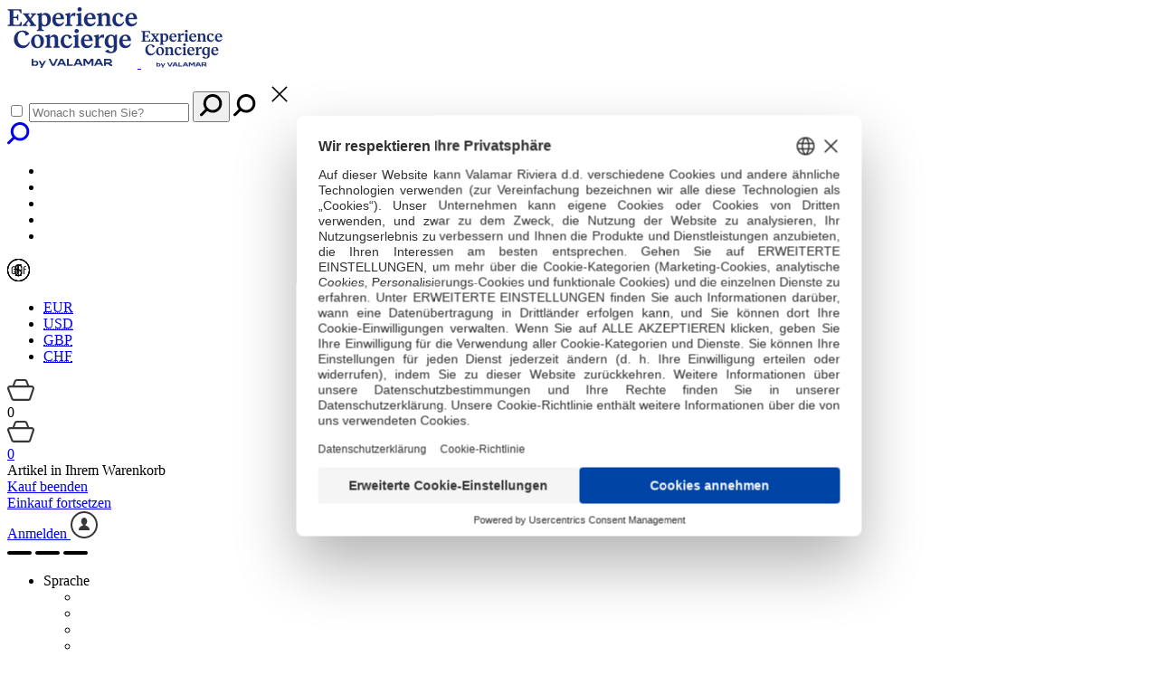

--- FILE ---
content_type: text/html; charset=utf-8
request_url: https://www.valamar-experience.com/de/destinationen/obertauern/salzburg/
body_size: 14120
content:



<!DOCTYPE html>
<html lang="en">
<head>
    
<!-- Google Tag Manager -->

<script type="text/javascript">
    // create dataLayer
    window.dataLayer = window.dataLayer || [];
    function gtag() {
        dataLayer.push(arguments);
    }

    // set „denied" as default for both ad and analytics storage, as well as ad_user_data and ad_personalization,
    gtag("consent", "default", {
        ad_user_data: "denied",
        ad_personalization: "denied",
        ad_storage: "denied",
        analytics_storage: "denied",
        wait_for_update: 2000 // milliseconds to wait for update
    });

    // Enable ads data redaction by default [optional]
    gtag("set", "ads_data_redaction", true);
</script>
<script type="text/javascript">
    // Google Tag Manager
    (function(w, d, s, l, i) {
        w[l] = w[l] || [];
        w[l].push({
            'gtm.start': new Date().getTime(),
            event: 'gtm.js'
        });
        var f = d.getElementsByTagName(s)[0],
            j = d.createElement(s),
            dl = l != 'dataLayer' ? '&l=' + l : '';
        j.async = true;
        j.src =
            'https://www.googletagmanager.com/gtm.js?id=' + i + dl;
        f.parentNode.insertBefore(j, f);
    })(window, document, 'script', 'dataLayer', 'GTM-MPQR9VC');
</script>

<!-- End Google Tag Manager -->

    <meta charset="utf-8">
    <meta name="viewport" content="width=device-width, initial-scale=1.0">
    <meta http-equiv="X-UA-Compatible" content="IE=edge,chrome=1">

    <title>Salzburg – Stadt Mozarts und kultureller Sehenswürdigkeiten | Valamar Experience</title>
    
    <meta name="robots" content="">
    <meta name="keywords" content="">
    <meta name="description" content="Salzburg – erleben Sie Salzburger Kultur: Mozarts Geburtshaus, Burg Hohenwerfen, Museen und Paläste. Perfekt für Tagesausflüge von Obertauern.">
    <link rel="canonical" href="https://www.valamar-experience.com/de/destinationen/obertauern/salzburg/">
    
    
<link rel="alternate" hreflang="en" href="https://www.valamar-experience.com/destinations/obertauern/salzburg/" />
<link rel="alternate" hreflang="hr" href="https://www.valamar-experience.com/hr/destinacije/obertauern/salzburg/" />
<link rel="alternate" hreflang="de" href="https://www.valamar-experience.com/de/destinationen/obertauern/salzburg/" />
<link rel="alternate" hreflang="sl" href="https://www.valamar-experience.com/sl/destinacije/obertauern/salzburg/" />
<link rel="alternate" hreflang="it" href="https://www.valamar-experience.com/it/destinazioni/obertauern/salzburg/" />



    <link rel="stylesheet" href="/static/dist/css/main.css?v=6.6.0">
    <script id="usercentrics-cmp" src="https://web.cmp.usercentrics.eu/ui/loader.js"  data-language="de" data-settings-id="NAVJaS-DkxfkZs" async></script>
    
    

    <!--[if IE]>
        <style>
            .field-select { overflow: hidden; border-right: 1px solid #b3b8bb !important; }
            .field-select select { padding-left: 5px !important; padding-right: 5px !important; width: calc(100% + 30px) !important; }
        </style>
    <![endif]-->

    
    <link rel="icon" type="image/png" href="/static/dist/img/favicon/favicon-96x96.png?v=2" sizes="96x96" />
    <link rel="icon" type="image/svg+xml" href="/static/dist/img/favicon/favicon.svg?v=2" />
    <link rel="shortcut icon" href="/static/dist/img/favicon/favicon.ico?v=2" />
    <link rel="apple-touch-icon" sizes="180x180" href="/static/dist/img/favicon/apple-touch-icon.png?v=2" />
    <meta name="apple-mobile-web-app-title" content="VEC" />
    <link rel="manifest" href="/static/dist/img/favicon/site.webmanifest?v=2" />
    <meta name="theme-color" content="#4198FF">

    <!-- Polyfills -->
    <script src="/static/src/js/polyfill/modernizr.js?v=6.6.0"></script>
    <script src="/static/src/js/polyfill/modernizr.touch.js?v=6.6.0"></script>
    <script src="/static/src/js/polyfill/picturefill.min.js?v=6.6.0"></script>

    <!--[if lt IE 9 ]>
        <script src="/static/src/js/polyfill/selectivizr.min.js?v=6.6.0"></script>
        <script src="/static/src/js/polyfill/respond.min.js?v=6.6.0"></script>
    <![endif]-->

</head>
<body class="destinations" ontouchstart="void(0)">

<!-- Google Tag Manager (noscript) -->
<noscript><iframe src="https://www.googletagmanager.com/ns.html?id=GTM-MPQR9VC"
    height="0" width="0" style="display:none;visibility:hidden"></iframe></noscript>
<!-- End Google Tag Manager (noscript) -->



<header>
    



<div class="header-logo-wrapper">
    <a href="/de/" class="logo">
        <img class="logo-graphic" src="/static/dist/img/logo.svg" alt="Valamar Experience Concierge logo">
        <img class="logo-graphic" src="/static/dist/img/logo-mobile.svg" alt="Valamar Experience Concierge logo">
    </a>
</div>

<div class="header-logo-n-user-area">
    

    <div class="user-area">

        <div class="ua-search form-group">
            <div class="ua-search-inner">
                <form action="/de/suchen/">
                    <input type="checkbox" id="header_search_toggle">
                    <label for="header_search" class="ua-search-field">
                        <input type="search" name="q" id="header_search ua-search-toggle" placeholder="Wonach suchen Sie?" value="" required>
                        <button><svg width="25" height="25" viewBox="0 0 25 25" class="icon icon-search" role="img" aria-hidden="true" fill="currentColor"><path d="M14.084 17.6c-4.027 0-7.292-3.268-7.292-7.3S10.057 3 14.084 3c4.027 0 7.292 3.268 7.292 7.3s-3.265 7.3-7.292 7.3m0-17.6C8.399 0 3.792 4.612 3.792 10.3c0 2.303.764 4.422 2.04 6.137L.439 21.835a1.5 1.5 0 0 0 2.122 2.12l5.39-5.396a10.231 10.231 0 0 0 6.133 2.04c5.684 0 10.292-4.61 10.292-10.3 0-5.687-4.608-10.3-10.292-10.3" fill-rule="evenodd"/></svg></button>
                        <i><svg width="25" height="25" viewBox="0 0 25 25" class="icon icon-search" role="img" aria-hidden="true" fill="currentColor"><path d="M14.084 17.6c-4.027 0-7.292-3.268-7.292-7.3S10.057 3 14.084 3c4.027 0 7.292 3.268 7.292 7.3s-3.265 7.3-7.292 7.3m0-17.6C8.399 0 3.792 4.612 3.792 10.3c0 2.303.764 4.422 2.04 6.137L.439 21.835a1.5 1.5 0 0 0 2.122 2.12l5.39-5.396a10.231 10.231 0 0 0 6.133 2.04c5.684 0 10.292-4.61 10.292-10.3 0-5.687-4.608-10.3-10.292-10.3" fill-rule="evenodd"/></svg></i>
                    </label>
                    <label for="header_search_toggle" class="ua-search-toggle">
                        <svg width="44" height="50" xmlns="http://www.w3.org/2000/svg" class="icon icon-remove-big" role="img" aria-hidden="true" viewBox="0 0 44 50" fill="currentColor"><path d="M13.918 18.031L28.996 33.11l.589.589 1.178-1.178-.59-.588-15.077-15.078-.589-.589-1.177 1.178z"/><path d="M28.904 16.854L13.826 31.932l-.589.588 1.178 1.178.589-.589 15.078-15.078.588-.588-1.177-1.178z"/></svg>
                    </label>
                </form>
                <a href="/de/suchen/"><svg width="25" height="25" viewBox="0 0 25 25" class="icon icon-search" role="img" aria-hidden="true" fill="currentColor"><path d="M14.084 17.6c-4.027 0-7.292-3.268-7.292-7.3S10.057 3 14.084 3c4.027 0 7.292 3.268 7.292 7.3s-3.265 7.3-7.292 7.3m0-17.6C8.399 0 3.792 4.612 3.792 10.3c0 2.303.764 4.422 2.04 6.137L.439 21.835a1.5 1.5 0 0 0 2.122 2.12l5.39-5.396a10.231 10.231 0 0 0 6.133 2.04c5.684 0 10.292-4.61 10.292-10.3 0-5.687-4.608-10.3-10.292-10.3" fill-rule="evenodd"/></svg></a> <!-- ovaj link vodi na search page (bez get parametra) -->
            </div>
        </div>
        
        <div class="ua-language desktop lang-de">
            <div class="ua-language-active"></div>
            <div class="ul-language-list">
    <div class="dropdown-point"></div>
    <ul class="js-language-selector">
        
            <li class="lang-en">
                <a data-language="en" href="/"></a>
            </li>
        
            <li class="lang-hr">
                <a data-language="hr" href="/hr/"></a>
            </li>
        
            <li class="lang-de">
                <a data-language="de" href="/de/"></a>
            </li>
        
            <li class="lang-sl">
                <a data-language="sl" href="/sl/"></a>
            </li>
        
            <li class="lang-it">
                <a data-language="it" href="/it/"></a>
            </li>
        
    </ul>
</div>
        </div>
        

        <div class="ua-currency desktop js-currency-selector">
            <div class="ua-currency-active">
    <svg width="25" height="25" viewBox="0 0 25 25" class="icon" role="img" aria-hidden="true" fill="currentColor">
        <g class="curr eur" fill-rule="evenodd"><path d="M9.754 14.622h3.042a.476.476 0 0 0 .468-.468.493.493 0 0 0-.468-.486H9.754V11.94h3.042a.476.476 0 0 0 .468-.468.493.493 0 0 0-.468-.486H9.754V9.834c0-1.872.954-2.736 2.556-2.736 1.566 0 2.556.846 2.556 2.178 0 .288.216.432.594.432s.594-.144.594-.594c0-1.8-1.476-3.114-3.762-3.114-2.088 0-3.726 1.044-3.726 3.834v1.152H7.45c-.27 0-.45.216-.45.486s.18.468.45.468h1.116v1.728H7.45c-.27 0-.45.216-.45.486s.18.468.45.468h1.116v.882c0 2.574 1.53 3.762 3.726 3.762 2.286 0 3.762-1.332 3.762-3.168 0-.45-.216-.594-.594-.594-.36 0-.576.144-.594.45 0 1.386-1.008 2.214-2.538 2.214-1.746 0-2.574-1.044-2.574-2.664v-.882z"/><path d="M12.49 25c6.897 0 12.489-5.597 12.489-12.5S19.387 0 12.489 0C5.592 0 0 5.597 0 12.5S5.592 25 12.49 25zm0-1C6.143 24 1 18.851 1 12.5S6.144 1 12.49 1c6.345 0 11.489 5.149 11.489 11.5S18.835 24 12.489 24z"/></g>
        <g class="curr gbp" fill-rule="evenodd">
            <g id="ASSETS" transform="translate(-958.000000, -156.000000)">
                <g id="Icon-currency-gpb" transform="translate(958.000000, 156.000000)">
                    <path d="M15.5855,17.963 L11.2845,17.963 L12.0325,12.761 L14.7015,12.761 C14.9395,12.761 15.0585,12.54 15.0585,12.319 C15.0585,12.081 14.9395,11.843 14.7015,11.843 L12.1685,11.843 L12.5425,9.157 C12.6955,8.001 13.7495,6.964 15.0925,6.964 L15.5005,6.964 C15.8065,6.964 15.9765,6.692 15.9765,6.454 C15.9765,6.199 15.8065,5.944 15.5005,5.944 L15.1775,5.944 C13.3585,5.944 11.6925,7.355 11.4375,9.157 L11.0635,11.843 L9.6355,11.843 C9.3975,11.843 9.2445,12.064 9.2445,12.319 C9.2445,12.557 9.3975,12.761 9.6355,12.761 L10.9275,12.761 L10.1965,17.963 L9.1935,17.963 C8.9045,17.963 8.7685,18.218 8.7685,18.473 C8.7685,18.745 8.9045,19 9.1935,19 L15.5855,19 C15.8405,19 15.9765,18.745 15.9765,18.473 C15.9765,18.218 15.8405,17.963 15.5855,17.963 Z" id="Path"></path>
                    <path d="M12.4894644,25 C19.3873035,25 24.9789289,19.4034611 24.9789289,12.5 C24.9789289,5.59653889 19.3873035,0 12.4894644,0 C5.59162534,0 0,5.59653889 0,12.5 C0,19.4034611 5.59162534,25 12.4894644,25 L12.4894644,25 Z M12.4894644,24 C6.14410681,24 1,18.8513729 1,12.5 C1,6.14862711 6.14410681,1 12.4894644,1 C18.8348221,1 23.9789289,6.14862711 23.9789289,12.5 C23.9789289,18.8513729 18.8348221,24 12.4894644,24 L12.4894644,24 Z" id="Oval-200"></path>
                </g>
            </g>
        </g>
        <g class="curr usd" fill-rule="evenodd">
            <g id="ASSETS" transform="translate(-898.000000, -156.000000)" fill="#000000" fill-rule="nonzero">
                <g id="Icon-currency-usd" transform="translate(898.000000, 156.000000)">
                    <path d="M12.4894644,25 C19.3873035,25 24.9789289,19.4034611 24.9789289,12.5 C24.9789289,5.59653889 19.3873035,0 12.4894644,0 C5.59162534,0 0,5.59653889 0,12.5 C0,19.4034611 5.59162534,25 12.4894644,25 L12.4894644,25 Z M12.4894644,24 C6.14410681,24 1,18.8513729 1,12.5 C1,6.14862711 6.14410681,1 12.4894644,1 C18.8348221,1 23.9789289,6.14862711 23.9789289,12.5 C23.9789289,18.8513729 18.8348221,24 12.4894644,24 L12.4894644,24 Z" id="Oval-200"></path>
                    <path d="M12.3215,19.561 C12.3215,19.731 12.4915,19.884 12.7125,19.884 C12.8995,19.884 13.1035,19.731 13.1035,19.561 L13.1035,18.898 C14.8035,18.677 15.9935,17.623 15.9935,15.566 C15.9935,13.237 14.5145,12.523 13.1035,12.013 L13.1035,7.797 C14.3785,7.865 14.8885,8.426 15.1945,8.426 C15.5005,8.426 15.6875,8.018 15.6875,7.797 C15.6875,7.236 14.3275,6.811 13.1035,6.76 L13.1035,6.267 C13.1035,6.097 12.8995,5.944 12.7125,5.944 C12.4915,5.944 12.3215,6.097 12.3215,6.267 L12.3215,6.794 C10.8425,6.896 9.2275,7.576 9.2275,9.718 C9.2275,11.894 10.8255,12.404 12.3215,12.931 L12.3215,17.878 C10.2135,17.827 9.8395,16.484 9.4315,16.484 C9.1765,16.484 8.9215,16.841 8.9215,17.113 C8.9215,17.725 10.1795,18.932 12.3215,18.949 L12.3215,19.561 Z M14.9055,15.668 C14.9055,16.926 14.2425,17.657 13.0525,17.844 L13.0525,13.203 C14.0725,13.628 14.9055,14.189 14.9055,15.668 Z M10.2985,9.616 C10.2985,8.358 11.2845,7.899 12.3555,7.814 L12.3555,11.758 C11.2505,11.367 10.2985,10.942 10.2985,9.616 Z" id="Shape"></path>
                </g>
            </g>
        </g>
        <g class="curr chf" fill-rule="evenodd">
            <g id="ASSETS" transform="translate(-928.000000, -156.000000)" fill="#000000" fill-rule="nonzero">
                <g id="Icon-currency-chf" transform="translate(928.000000, 156.000000)">
                    <path d="M12.4894644,25 C19.3873035,25 24.9789289,19.4034611 24.9789289,12.5 C24.9789289,5.59653889 19.3873035,0 12.4894644,0 C5.59162534,0 0,5.59653889 0,12.5 C0,19.4034611 5.59162534,25 12.4894644,25 L12.4894644,25 Z M12.4894644,24 C6.14410681,24 1,18.8513729 1,12.5 C1,6.14862711 6.14410681,1 12.4894644,1 C18.8348221,1 23.9789289,6.14862711 23.9789289,12.5 C23.9789289,18.8513729 18.8348221,24 12.4894644,24 L12.4894644,24 Z" id="Oval-200"></path>
                    <path d="M8.87,10.52 C8.882,10.736 9.05,10.868 9.374,10.868 C9.71,10.868 9.878,10.772 9.878,10.316 C9.878,9.14 8.894,8.228 7.286,8.228 C5.882,8.228 4.706,8.936 4.706,10.844 L4.706,14.456 C4.706,16.364 5.87,17.072 7.274,17.072 C8.882,17.072 9.878,16.136 9.878,14.948 C9.878,14.492 9.71,14.384 9.374,14.384 C9.074,14.384 8.894,14.492 8.87,14.732 C8.798,15.296 8.678,16.16 7.346,16.16 C6.278,16.16 5.714,15.62 5.714,14.456 L5.714,10.844 C5.714,9.68 6.278,9.14 7.31,9.14 C8.654,9.14 8.846,10.04 8.87,10.52 Z" id="Path"></path>
                    <path d="M15.422,16.64 C15.422,16.88 15.674,17 15.926,17 C16.178,17 16.43,16.88 16.43,16.64 L16.43,8.576 C16.43,8.336 16.178,8.228 15.926,8.228 C15.674,8.228 15.422,8.336 15.422,8.576 L15.422,12.032 L12.17,12.032 L12.17,8.576 C12.17,8.336 11.918,8.228 11.666,8.228 C11.414,8.228 11.162,8.336 11.162,8.576 L11.162,16.64 C11.162,16.88 11.414,17 11.666,17 C11.918,17 12.17,16.88 12.17,16.64 L12.17,12.872 L15.422,12.872 L15.422,16.64 Z" id="Path"></path>
                    <path d="M18.998,10.04 C19.01,9.332 19.55,8.756 20.294,8.756 L20.546,8.756 C20.81,8.756 20.954,8.552 20.954,8.324 C20.954,8.096 20.81,7.88 20.546,7.88 L20.126,7.88 C18.974,7.88 18.002,8.876 18.002,10.124 L18.002,16.652 C18.002,16.856 18.206,17 18.482,17 C18.758,17 18.998,16.856 18.998,16.652 L18.998,12.092 L20.642,12.092 C20.834,12.092 20.954,11.912 20.954,11.708 C20.954,11.504 20.834,11.312 20.642,11.312 L18.998,11.312 L18.998,10.04 Z" id="Path"></path>
                </g>
            </g>
        </g>
    </svg>
</div>
<div class="ua-currency-list">
    <div class="dropdown-point"></div>
    <ul class="js-currency-selector-values">
        <li class="eur" data-currency="EUR">
            <a href="#"><abbr title="Euro">EUR</abbr></a>
        </li>
        <li class="usd" data-currency="USD">
            <a href="#"><abbr title="United States Dollar">USD</abbr></a>
        </li>
        <li class="gbp" data-currency="GBP">
            <a href="#"><abbr title="Pound sterling">GBP</abbr></a>
        </li>
        <li class="chf" data-currency="CHF">
            <a href="#"><abbr title="Swiss Franc">CHF</abbr></a>
        </li>
    </ul>
</div>
        </div>


        <div class="ua-cart js-cart-header-window is-empty">

            <div class="ua-cart-status">

                <div class="for-desktop js-cart-header-toggle">
                    <?xml version="1.0" encoding="UTF-8"?>
<svg width="30px" height="24px" viewBox="0 0 30 24" version="1.1" xmlns="http://www.w3.org/2000/svg" xmlns:xlink="http://www.w3.org/1999/xlink">
    <!-- Generator: sketchtool 52.6 (67491) - http://www.bohemiancoding.com/sketch -->
    <title>B3B0C2A3-4285-446C-8B3A-C008B4886745</title>
    <desc>Created with sketchtool.</desc>
    <g id="Page-1" stroke="none" stroke-width="1" fill="none" fill-rule="evenodd">
        <g id="PEC-homepage-3" transform="translate(-1151.000000, -23.000000)" fill="#373737" fill-rule="nonzero">
            <g id="Group-31" transform="translate(1151.000000, 23.000000)">
                <g id="Group-5">
                    <path d="M5.77294686,7 L7.71910565,1.96431414 C8.17541563,0.783612049 9.34950478,4.08562073e-14 10.6622456,4.08562073e-14 L19.3377544,4.4408921e-14 C20.6504952,4.4408921e-14 21.8245844,0.783612049 22.2808944,1.96431414 L24.2270531,7 L26.8175153,7 C28.5751531,7 30,8.43228179 30,10.1990909 C30,10.5460624 29.943847,10.8907231 29.8337412,11.2195681 L26.2839789,21.8213863 C25.8481027,23.1231861 24.63418,24 23.267753,24 L7.31815662,24 C6.00883938,24 4.83313418,23.1939158 4.35523649,21.9685697 L0.220417374,11.3667515 C-0.421116243,9.72183729 0.385362531,7.86559139 2.02173813,7.22071025 C2.3918273,7.07486138 2.7858232,7 3.1833375,7 L5.77294686,7 Z M3.1833375,9.13272727 C3.05083273,9.13272727 2.91950077,9.15768107 2.79613771,9.20629736 C2.25067918,9.42125774 1.98185292,10.0400064 2.19569746,10.5883111 L6.33051657,21.1901293 C6.4898158,21.598578 6.88171754,21.8672727 7.31815662,21.8672727 L23.267753,21.8672727 C23.7232287,21.8672727 24.1278696,21.5750014 24.2731616,21.1410682 L27.8229239,10.53925 C27.8596259,10.429635 27.8783435,10.3147481 27.8783435,10.1990909 C27.8783435,9.61015453 27.4033946,9.13272727 26.8175153,9.13272727 L3.1833375,9.13272727 Z M21.992495,6.99272727 L20.3188011,2.66204411 C20.1666977,2.26847674 19.7753347,2.00727273 19.3377544,2.00727273 L10.6622456,2.00727273 C10.2246653,2.00727273 9.83330226,2.26847674 9.68119893,2.66204411 L8.00750495,6.99272727 L21.992495,6.99272727 Z" id="Combined-Shape"></path>
                </g>
            </g>
        </g>
    </g>
</svg>
                    <div class="count js-cart-header-list-item-num">0</div>
                </div>

                <a href="/de/checkout/cart/" class="for-mobile"> <!-- ovaj link vodi na cart page -->
                    <?xml version="1.0" encoding="UTF-8"?>
<svg width="30px" height="24px" viewBox="0 0 30 24" version="1.1" xmlns="http://www.w3.org/2000/svg" xmlns:xlink="http://www.w3.org/1999/xlink">
    <!-- Generator: sketchtool 52.6 (67491) - http://www.bohemiancoding.com/sketch -->
    <title>B3B0C2A3-4285-446C-8B3A-C008B4886745</title>
    <desc>Created with sketchtool.</desc>
    <g id="Page-1" stroke="none" stroke-width="1" fill="none" fill-rule="evenodd">
        <g id="PEC-homepage-3" transform="translate(-1151.000000, -23.000000)" fill="#373737" fill-rule="nonzero">
            <g id="Group-31" transform="translate(1151.000000, 23.000000)">
                <g id="Group-5">
                    <path d="M5.77294686,7 L7.71910565,1.96431414 C8.17541563,0.783612049 9.34950478,4.08562073e-14 10.6622456,4.08562073e-14 L19.3377544,4.4408921e-14 C20.6504952,4.4408921e-14 21.8245844,0.783612049 22.2808944,1.96431414 L24.2270531,7 L26.8175153,7 C28.5751531,7 30,8.43228179 30,10.1990909 C30,10.5460624 29.943847,10.8907231 29.8337412,11.2195681 L26.2839789,21.8213863 C25.8481027,23.1231861 24.63418,24 23.267753,24 L7.31815662,24 C6.00883938,24 4.83313418,23.1939158 4.35523649,21.9685697 L0.220417374,11.3667515 C-0.421116243,9.72183729 0.385362531,7.86559139 2.02173813,7.22071025 C2.3918273,7.07486138 2.7858232,7 3.1833375,7 L5.77294686,7 Z M3.1833375,9.13272727 C3.05083273,9.13272727 2.91950077,9.15768107 2.79613771,9.20629736 C2.25067918,9.42125774 1.98185292,10.0400064 2.19569746,10.5883111 L6.33051657,21.1901293 C6.4898158,21.598578 6.88171754,21.8672727 7.31815662,21.8672727 L23.267753,21.8672727 C23.7232287,21.8672727 24.1278696,21.5750014 24.2731616,21.1410682 L27.8229239,10.53925 C27.8596259,10.429635 27.8783435,10.3147481 27.8783435,10.1990909 C27.8783435,9.61015453 27.4033946,9.13272727 26.8175153,9.13272727 L3.1833375,9.13272727 Z M21.992495,6.99272727 L20.3188011,2.66204411 C20.1666977,2.26847674 19.7753347,2.00727273 19.3377544,2.00727273 L10.6622456,2.00727273 C10.2246653,2.00727273 9.83330226,2.26847674 9.68119893,2.66204411 L8.00750495,6.99272727 L21.992495,6.99272727 Z" id="Combined-Shape"></path>
                </g>
            </g>
        </g>
    </g>
</svg>
                    <div class="count js-cart-header-list-item-num">0</div>
                </a>

            </div>

            <div class="ua-cart-dropdown">

                <div class="dropdown-point"></div>

                <div class="dropdown-inner">

                    <div class="js-cart-header-list">
                        



<div class="message">
    
        
            Artikel in Ihrem Warenkorb
        
    
</div>

    <div class="item-list">
    
    </div>


                    </div>

                    <div class="actions">
                        <div class="actions-left">
                            <a href="/de/checkout/cart/" class="btn" role="button">Kauf beenden</a>
                        </div>
                        <div class="actions-right">
                            <a href="#" class="btn js-cart-header-toggle" role="button">Einkauf fortsetzen</a>
                        </div>
                    </div>

                </div>

            </div>

        </div>

        <div class="ua-auth">

            
            <div class="ua-auth-signin">
                <a href="#" class="js-user-login-button"><span>Anmelden</span><span><?xml version="1.0" encoding="UTF-8"?>
<svg width="30px" height="30px" viewBox="0 0 30 30" version="1.1" xmlns="http://www.w3.org/2000/svg" xmlns:xlink="http://www.w3.org/1999/xlink">
    <!-- Generator: Sketch 52.6 (67491) - http://www.bohemiancoding.com/sketch -->
    <title>icon-user</title>
    <desc>Created with Sketch.</desc>
    <g id="Page-1" stroke="none" stroke-width="1" fill="none" fill-rule="evenodd">
        <g id="PEC-homepage-3" transform="translate(-1336.000000, -20.000000)" fill="#373737" fill-rule="nonzero">
            <path d="M1351,50 C1342.71573,50 1336,43.2842712 1336,35 C1336,26.7157288 1342.71573,20 1351,20 C1359.28427,20 1366,26.7157288 1366,35 C1366,43.2842712 1359.28427,50 1351,50 Z M1351,48 C1358.1797,48 1364,42.1797017 1364,35 C1364,27.8202983 1358.1797,22 1351,22 C1343.8203,22 1338,27.8202983 1338,35 C1338,42.1797017 1343.8203,48 1351,48 Z M1351.06565,40.9008323 L1351.06565,40.9006457 L1350.98015,40.9006457 L1345,40.9006457 C1345,36.5273753 1348.84092,36.528402 1349.69325,35.3848705 L1349.79079,34.863412 C1348.5933,34.2565526 1347.74797,32.7934446 1347.74797,31.0822542 C1347.74797,28.8278583 1349.21444,27 1351.02299,27 C1352.83154,27 1354.29802,28.8278583 1354.29802,31.0822542 C1354.29802,32.7788845 1353.46771,34.2328457 1352.28619,34.8493185 L1352.39726,35.4418978 C1353.33238,36.5299886 1357.04552,36.6009227 1357.04552,40.9008323 L1351.06565,40.9008323 Z" id="icon-user"></path>
        </g>
    </g>
</svg></span></a>
            </div>
            

        </div>

        <div class="ua-menu-trigger">
            <svg width="27" height="4" class="icon hamburger-line" role="img" aria-hidden="true" viewBox="0 0 27 4" fill="currentColor"><rect rx="2" height="4" width="27"/></svg>
            <svg width="27" height="4" class="icon hamburger-line" role="img" aria-hidden="true" viewBox="0 0 27 4" fill="currentColor"><rect rx="2" height="4" width="27"/></svg>
            <svg width="27" height="4" class="icon hamburger-line" role="img" aria-hidden="true" viewBox="0 0 27 4" fill="currentColor"><rect rx="2" height="4" width="27"/></svg>
        </div>

    </div>
</div>

    
<div class="header-upgrade-extras" style="visibility:hidden;">
    <div class="header-ue-float">
        <div class="t">
            <div class="td">
                
            </div>
        </div>
    </div>
</div>

    





<div class="dropdown-mobile">

    <div class="dropdown-mobile-inner">

        <nav class="header-navigation-primary" role="navigation">

            <ul class="navigation-ul">
                <li class="two-rows">
                    
                    <div class="ua-language mobile lang-de">
                        <span class="two-rows-text">Sprache</span>
                        <div class="ua-language-active"></div>
                        <div class="ul-language-list">
    <div class="dropdown-point"></div>
    <ul class="js-language-selector">
        
            <li class="lang-en">
                <a data-language="en" href="/"></a>
            </li>
        
            <li class="lang-hr">
                <a data-language="hr" href="/hr/"></a>
            </li>
        
            <li class="lang-de">
                <a data-language="de" href="/de/"></a>
            </li>
        
            <li class="lang-sl">
                <a data-language="sl" href="/sl/"></a>
            </li>
        
            <li class="lang-it">
                <a data-language="it" href="/it/"></a>
            </li>
        
    </ul>
</div>
                    </div>
                    
                    <div class="ua-currency mobile js-currency-selector">
                        <span class="two-rows-text">Währung</span>
                        <div class="ua-currency-active">
    <svg width="25" height="25" viewBox="0 0 25 25" class="icon" role="img" aria-hidden="true" fill="currentColor">
        <g class="curr eur" fill-rule="evenodd"><path d="M9.754 14.622h3.042a.476.476 0 0 0 .468-.468.493.493 0 0 0-.468-.486H9.754V11.94h3.042a.476.476 0 0 0 .468-.468.493.493 0 0 0-.468-.486H9.754V9.834c0-1.872.954-2.736 2.556-2.736 1.566 0 2.556.846 2.556 2.178 0 .288.216.432.594.432s.594-.144.594-.594c0-1.8-1.476-3.114-3.762-3.114-2.088 0-3.726 1.044-3.726 3.834v1.152H7.45c-.27 0-.45.216-.45.486s.18.468.45.468h1.116v1.728H7.45c-.27 0-.45.216-.45.486s.18.468.45.468h1.116v.882c0 2.574 1.53 3.762 3.726 3.762 2.286 0 3.762-1.332 3.762-3.168 0-.45-.216-.594-.594-.594-.36 0-.576.144-.594.45 0 1.386-1.008 2.214-2.538 2.214-1.746 0-2.574-1.044-2.574-2.664v-.882z"/><path d="M12.49 25c6.897 0 12.489-5.597 12.489-12.5S19.387 0 12.489 0C5.592 0 0 5.597 0 12.5S5.592 25 12.49 25zm0-1C6.143 24 1 18.851 1 12.5S6.144 1 12.49 1c6.345 0 11.489 5.149 11.489 11.5S18.835 24 12.489 24z"/></g>
        <g class="curr gbp" fill-rule="evenodd">
            <g id="ASSETS" transform="translate(-958.000000, -156.000000)">
                <g id="Icon-currency-gpb" transform="translate(958.000000, 156.000000)">
                    <path d="M15.5855,17.963 L11.2845,17.963 L12.0325,12.761 L14.7015,12.761 C14.9395,12.761 15.0585,12.54 15.0585,12.319 C15.0585,12.081 14.9395,11.843 14.7015,11.843 L12.1685,11.843 L12.5425,9.157 C12.6955,8.001 13.7495,6.964 15.0925,6.964 L15.5005,6.964 C15.8065,6.964 15.9765,6.692 15.9765,6.454 C15.9765,6.199 15.8065,5.944 15.5005,5.944 L15.1775,5.944 C13.3585,5.944 11.6925,7.355 11.4375,9.157 L11.0635,11.843 L9.6355,11.843 C9.3975,11.843 9.2445,12.064 9.2445,12.319 C9.2445,12.557 9.3975,12.761 9.6355,12.761 L10.9275,12.761 L10.1965,17.963 L9.1935,17.963 C8.9045,17.963 8.7685,18.218 8.7685,18.473 C8.7685,18.745 8.9045,19 9.1935,19 L15.5855,19 C15.8405,19 15.9765,18.745 15.9765,18.473 C15.9765,18.218 15.8405,17.963 15.5855,17.963 Z" id="Path"></path>
                    <path d="M12.4894644,25 C19.3873035,25 24.9789289,19.4034611 24.9789289,12.5 C24.9789289,5.59653889 19.3873035,0 12.4894644,0 C5.59162534,0 0,5.59653889 0,12.5 C0,19.4034611 5.59162534,25 12.4894644,25 L12.4894644,25 Z M12.4894644,24 C6.14410681,24 1,18.8513729 1,12.5 C1,6.14862711 6.14410681,1 12.4894644,1 C18.8348221,1 23.9789289,6.14862711 23.9789289,12.5 C23.9789289,18.8513729 18.8348221,24 12.4894644,24 L12.4894644,24 Z" id="Oval-200"></path>
                </g>
            </g>
        </g>
        <g class="curr usd" fill-rule="evenodd">
            <g id="ASSETS" transform="translate(-898.000000, -156.000000)" fill="#000000" fill-rule="nonzero">
                <g id="Icon-currency-usd" transform="translate(898.000000, 156.000000)">
                    <path d="M12.4894644,25 C19.3873035,25 24.9789289,19.4034611 24.9789289,12.5 C24.9789289,5.59653889 19.3873035,0 12.4894644,0 C5.59162534,0 0,5.59653889 0,12.5 C0,19.4034611 5.59162534,25 12.4894644,25 L12.4894644,25 Z M12.4894644,24 C6.14410681,24 1,18.8513729 1,12.5 C1,6.14862711 6.14410681,1 12.4894644,1 C18.8348221,1 23.9789289,6.14862711 23.9789289,12.5 C23.9789289,18.8513729 18.8348221,24 12.4894644,24 L12.4894644,24 Z" id="Oval-200"></path>
                    <path d="M12.3215,19.561 C12.3215,19.731 12.4915,19.884 12.7125,19.884 C12.8995,19.884 13.1035,19.731 13.1035,19.561 L13.1035,18.898 C14.8035,18.677 15.9935,17.623 15.9935,15.566 C15.9935,13.237 14.5145,12.523 13.1035,12.013 L13.1035,7.797 C14.3785,7.865 14.8885,8.426 15.1945,8.426 C15.5005,8.426 15.6875,8.018 15.6875,7.797 C15.6875,7.236 14.3275,6.811 13.1035,6.76 L13.1035,6.267 C13.1035,6.097 12.8995,5.944 12.7125,5.944 C12.4915,5.944 12.3215,6.097 12.3215,6.267 L12.3215,6.794 C10.8425,6.896 9.2275,7.576 9.2275,9.718 C9.2275,11.894 10.8255,12.404 12.3215,12.931 L12.3215,17.878 C10.2135,17.827 9.8395,16.484 9.4315,16.484 C9.1765,16.484 8.9215,16.841 8.9215,17.113 C8.9215,17.725 10.1795,18.932 12.3215,18.949 L12.3215,19.561 Z M14.9055,15.668 C14.9055,16.926 14.2425,17.657 13.0525,17.844 L13.0525,13.203 C14.0725,13.628 14.9055,14.189 14.9055,15.668 Z M10.2985,9.616 C10.2985,8.358 11.2845,7.899 12.3555,7.814 L12.3555,11.758 C11.2505,11.367 10.2985,10.942 10.2985,9.616 Z" id="Shape"></path>
                </g>
            </g>
        </g>
        <g class="curr chf" fill-rule="evenodd">
            <g id="ASSETS" transform="translate(-928.000000, -156.000000)" fill="#000000" fill-rule="nonzero">
                <g id="Icon-currency-chf" transform="translate(928.000000, 156.000000)">
                    <path d="M12.4894644,25 C19.3873035,25 24.9789289,19.4034611 24.9789289,12.5 C24.9789289,5.59653889 19.3873035,0 12.4894644,0 C5.59162534,0 0,5.59653889 0,12.5 C0,19.4034611 5.59162534,25 12.4894644,25 L12.4894644,25 Z M12.4894644,24 C6.14410681,24 1,18.8513729 1,12.5 C1,6.14862711 6.14410681,1 12.4894644,1 C18.8348221,1 23.9789289,6.14862711 23.9789289,12.5 C23.9789289,18.8513729 18.8348221,24 12.4894644,24 L12.4894644,24 Z" id="Oval-200"></path>
                    <path d="M8.87,10.52 C8.882,10.736 9.05,10.868 9.374,10.868 C9.71,10.868 9.878,10.772 9.878,10.316 C9.878,9.14 8.894,8.228 7.286,8.228 C5.882,8.228 4.706,8.936 4.706,10.844 L4.706,14.456 C4.706,16.364 5.87,17.072 7.274,17.072 C8.882,17.072 9.878,16.136 9.878,14.948 C9.878,14.492 9.71,14.384 9.374,14.384 C9.074,14.384 8.894,14.492 8.87,14.732 C8.798,15.296 8.678,16.16 7.346,16.16 C6.278,16.16 5.714,15.62 5.714,14.456 L5.714,10.844 C5.714,9.68 6.278,9.14 7.31,9.14 C8.654,9.14 8.846,10.04 8.87,10.52 Z" id="Path"></path>
                    <path d="M15.422,16.64 C15.422,16.88 15.674,17 15.926,17 C16.178,17 16.43,16.88 16.43,16.64 L16.43,8.576 C16.43,8.336 16.178,8.228 15.926,8.228 C15.674,8.228 15.422,8.336 15.422,8.576 L15.422,12.032 L12.17,12.032 L12.17,8.576 C12.17,8.336 11.918,8.228 11.666,8.228 C11.414,8.228 11.162,8.336 11.162,8.576 L11.162,16.64 C11.162,16.88 11.414,17 11.666,17 C11.918,17 12.17,16.88 12.17,16.64 L12.17,12.872 L15.422,12.872 L15.422,16.64 Z" id="Path"></path>
                    <path d="M18.998,10.04 C19.01,9.332 19.55,8.756 20.294,8.756 L20.546,8.756 C20.81,8.756 20.954,8.552 20.954,8.324 C20.954,8.096 20.81,7.88 20.546,7.88 L20.126,7.88 C18.974,7.88 18.002,8.876 18.002,10.124 L18.002,16.652 C18.002,16.856 18.206,17 18.482,17 C18.758,17 18.998,16.856 18.998,16.652 L18.998,12.092 L20.642,12.092 C20.834,12.092 20.954,11.912 20.954,11.708 C20.954,11.504 20.834,11.312 20.642,11.312 L18.998,11.312 L18.998,10.04 Z" id="Path"></path>
                </g>
            </g>
        </g>
    </svg>
</div>
<div class="ua-currency-list">
    <div class="dropdown-point"></div>
    <ul class="js-currency-selector-values">
        <li class="eur" data-currency="EUR">
            <a href="#"><abbr title="Euro">EUR</abbr></a>
        </li>
        <li class="usd" data-currency="USD">
            <a href="#"><abbr title="United States Dollar">USD</abbr></a>
        </li>
        <li class="gbp" data-currency="GBP">
            <a href="#"><abbr title="Pound sterling">GBP</abbr></a>
        </li>
        <li class="chf" data-currency="CHF">
            <a href="#"><abbr title="Swiss Franc">CHF</abbr></a>
        </li>
    </ul>
</div>
                    </div>
                </li>
                
                    
                    <li class="has-children first-category js-experience-menu">
                        <a href="/de/erlebnis/">
                            Erlebnis
                            
                            <i class="children-trigger"></i>
                            
                            </a>
                            
                                <!-- Experience submenu -->
                                <div class="children">
                                    <ul>
                                        <li><a href="/de/erlebnis/">Alle</a></li>
                                        
                                            <li><a href="/de/erlebnis/ausfluge/">Ausflüge</a></li>
                                        
                                            <li><a href="/de/erlebnis/attraktionen/">Attraktionen</a></li>
                                        
                                            <li><a href="/de/erlebnis/gourmet-verkostungen/">Gourmet-Verkostungen</a></li>
                                        
                                            <li><a href="/de/erlebnis/strande/">Strände</a></li>
                                        
                                            <li><a href="/de/erlebnis/fahrradfahren/">Fahrradfahren</a></li>
                                        
                                            <li><a href="/de/erlebnis/aktivitaten/">Aktivitäten</a></li>
                                        
                                            <li><a href="/de/erlebnis/restaurants-bars-1/">Restaurants &amp; Bars</a></li>
                                        
                                            <li><a href="/de/erlebnis/ereignisse/">Ereignisse</a></li>
                                        
                                            <li><a href="/de/erlebnis/skifahren/"> Skifahren</a></li>
                                        
                                    </ul>
                                </div>
                                <!-- end of Experience menu -->
                            
                    </li>
                    
                
                    
                    <li class="">
                        <a href="/de/shop/">
                            Onlineshop
                            
                            </a>
                            
                                
                            
                    </li>
                    
                
                    
                    <li class="has-children">
                        <a href="/de/reise/anreise/flugzeug/">
                            Reise
                            
                            <i class="children-trigger"></i>
                            
                            </a>
                            
                                
                                    <div class="children">
                                        <ul>
                                        
                    
                        <li ><a href="/de/reise/anreise/flugzeug/">Anreise</a>
                            
                                <div class="children">
                                    <ul>
                                    
                    
                        <li ><a href="/de/reise/anreise/flugzeug/">Flugzeug</a>
                            
                        </li>
                    
                
                    
                        <li ><a href="/de/reise/anreise/auto/">Auto</a>
                            
                        </li>
                    
                
                    
                        <li ><a href="/de/reise/anreise/bus/">Bus</a>
                            
                        </li>
                    
                
                    
                        <li ><a href="/de/reise/anreise/schiff/">Schiff</a>
                            
                        </li>
                    
                
                                    </ul>
                                </div>
                            
                        </li>
                    
                
                    
                        <li ><a href="/de/reise/im-reiseziel/taxi/">Im Reiseziel</a>
                            
                                <div class="children">
                                    <ul>
                                    
                    
                        <li ><a href="/de/reise/im-reiseziel/taxi/">Taxi</a>
                            
                        </li>
                    
                
                    
                        <li ><a href="/de/reise/im-reiseziel/verkehrsvorschriften/">Verkehrsvorschriften</a>
                            
                        </li>
                    
                
                                    </ul>
                                </div>
                            
                        </li>
                    
                
                                        </ul>
                                    </div>
                                
                            
                    </li>
                    
                
                    
                    <li class="has-children current current-category">
                        <a href="/de/destinationen/">
                            Destinationen
                            
                            <i class="children-trigger"></i>
                            
                            </a>
                            
                                <!-- Destinations submenu -->
                                <div class="children">
                                    <ul>
                                        
                                            
                                                <li class="has-children">
                                                    <a href="/de/destinationen/istrien/">
                                                        Istrien
                                                        <i class="children-trigger"></i>
                                                    </a>
                                                    <div class="children">
                                                        <ul>
                                                            <li><a href="#" class="go-back"><svg width="15" height="14" viewBox="0 0 15 14" class="icon icon-cta-back" role="img" aria-hidden="true" fill="currentColor"><path d="M3.757 8H13.5a1 1 0 0 0 0-2H3.757l3.95-3.95A1 1 0 0 0 6.293.636L.636 6.293-.071 7l.707.707 5.657 5.657a1 1 0 0 0 1.414-1.414L3.757 8z" fill-rule="evenodd"/></svg> Zurück</a></li>
                                                            
                                                                <li><a href="/de/destinationen/istria/labin/">Labin &amp; Rabac</a></li>
                                                            
                                                                <li><a href="/de/destinationen/istria/groznjan/">Grožnjan</a></li>
                                                            
                                                                <li><a href="/de/destinationen/istria/pula/">Pula</a></li>
                                                            
                                                                <li><a href="/de/destinationen/vrsar/">Vrsar</a></li>
                                                            
                                                                <li><a href="/de/destinationen/istria/novigrad/">Novigrad</a></li>
                                                            
                                                                <li><a href="/de/destinationen/istria/hum/">Hum</a></li>
                                                            
                                                                <li><a href="/de/destinationen/istria/motovun/">Motovun</a></li>
                                                            
                                                                <li><a href="/de/destinationen/istria/porec/">Poreč</a></li>
                                                            
                                                                <li><a href="/de/destinationen/istria/savicenta/">Savičenta</a></li>
                                                            
                                                                <li><a href="/de/destinationen/dvigrad/">Dvigrad</a></li>
                                                            
                                                                <li><a href="/de/destinationen/istria/rovinj/">Rovinj</a></li>
                                                            
                                                                <li><a href="/de/destinationen/istria/bale/">Bale</a></li>
                                                            
                                                        </ul>
                                                    </div>
                                                </li>
                                            
                                        
                                            
                                                <li class="has-children">
                                                    <a href="/de/destinationen/obertauern/">
                                                        Obertauern
                                                        <i class="children-trigger"></i>
                                                    </a>
                                                    <div class="children">
                                                        <ul>
                                                            <li><a href="#" class="go-back"><svg width="15" height="14" viewBox="0 0 15 14" class="icon icon-cta-back" role="img" aria-hidden="true" fill="currentColor"><path d="M3.757 8H13.5a1 1 0 0 0 0-2H3.757l3.95-3.95A1 1 0 0 0 6.293.636L.636 6.293-.071 7l.707.707 5.657 5.657a1 1 0 0 0 1.414-1.414L3.757 8z" fill-rule="evenodd"/></svg> Zurück</a></li>
                                                            
                                                                <li><a href="/de/destinationen/obertauern/grunwaldsee/">Grünwaldsee</a></li>
                                                            
                                                                <li><a href="/de/destinationen/obertauern/salzburg/">Salzburg</a></li>
                                                            
                                                                <li><a href="/de/destinationen/obertauern/mauterndorf/">Mauterndorf</a></li>
                                                            
                                                                <li><a href="/de/destinationen/obertauern/zell-am-see/">Zell am See</a></li>
                                                            
                                                                <li><a href="/de/destinationen/obertauern/hallstatt/">Hallstatt</a></li>
                                                            
                                                        </ul>
                                                    </div>
                                                </li>
                                            
                                        
                                            
                                                <li class="has-children">
                                                    <a href="/de/destinationen/makarska/">
                                                        Makarska
                                                        <i class="children-trigger"></i>
                                                    </a>
                                                    <div class="children">
                                                        <ul>
                                                            <li><a href="#" class="go-back"><svg width="15" height="14" viewBox="0 0 15 14" class="icon icon-cta-back" role="img" aria-hidden="true" fill="currentColor"><path d="M3.757 8H13.5a1 1 0 0 0 0-2H3.757l3.95-3.95A1 1 0 0 0 6.293.636L.636 6.293-.071 7l.707.707 5.657 5.657a1 1 0 0 0 1.414-1.414L3.757 8z" fill-rule="evenodd"/></svg> Zurück</a></li>
                                                            
                                                                <li><a href="/de/destinationen/makarska/gebirge-biokovo/">GEBIRGE BIOKOVO</a></li>
                                                            
                                                                <li><a href="/de/destinationen/makarska/heiligtum-vepric/">Heiligtum Vepric</a></li>
                                                            
                                                                <li><a href="/de/destinationen/makarska/strand-nugal/">Strand Nugal</a></li>
                                                            
                                                                <li><a href="/de/destinationen/insel-brac/">Insel Brač</a></li>
                                                            
                                                                <li><a href="/de/destinationen/makarska/insel-korcula/">Insel Korčula</a></li>
                                                            
                                                        </ul>
                                                    </div>
                                                </li>
                                            
                                        
                                            
                                                <li class="has-children">
                                                    <a href="/de/destinationen/insel-hvar/">
                                                        Insel Hvar
                                                        <i class="children-trigger"></i>
                                                    </a>
                                                    <div class="children">
                                                        <ul>
                                                            <li><a href="#" class="go-back"><svg width="15" height="14" viewBox="0 0 15 14" class="icon icon-cta-back" role="img" aria-hidden="true" fill="currentColor"><path d="M3.757 8H13.5a1 1 0 0 0 0-2H3.757l3.95-3.95A1 1 0 0 0 6.293.636L.636 6.293-.071 7l.707.707 5.657 5.657a1 1 0 0 0 1.414-1.414L3.757 8z" fill-rule="evenodd"/></svg> Zurück</a></li>
                                                            
                                                                <li><a href="/de/destinationen/island-of-hvar/hvar/">Hvar</a></li>
                                                            
                                                                <li><a href="/de/destinationen/island-of-hvar/stari-grad/">Stari Grad</a></li>
                                                            
                                                                <li><a href="/de/destinationen/island-of-hvar/jelsa/">Jelsa</a></li>
                                                            
                                                        </ul>
                                                    </div>
                                                </li>
                                            
                                        
                                            
                                                <li class="has-children">
                                                    <a href="/de/destinationen/insel-rab/">
                                                        Insel Rab
                                                        <i class="children-trigger"></i>
                                                    </a>
                                                    <div class="children">
                                                        <ul>
                                                            <li><a href="#" class="go-back"><svg width="15" height="14" viewBox="0 0 15 14" class="icon icon-cta-back" role="img" aria-hidden="true" fill="currentColor"><path d="M3.757 8H13.5a1 1 0 0 0 0-2H3.757l3.95-3.95A1 1 0 0 0 6.293.636L.636 6.293-.071 7l.707.707 5.657 5.657a1 1 0 0 0 1.414-1.414L3.757 8z" fill-rule="evenodd"/></svg> Zurück</a></li>
                                                            
                                                                <li><a href="/de/destinationen/insel-rab/palit/">Palit</a></li>
                                                            
                                                                <li><a href="/de/destinationen/kampor/">Kampor</a></li>
                                                            
                                                                <li><a href="/de/destinationen/insel-rab/barbat/">Barbat</a></li>
                                                            
                                                                <li><a href="/de/destinationen/banjol/">Banjol</a></li>
                                                            
                                                                <li><a href="/de/destinationen/insel-rab/rab/">Rab</a></li>
                                                            
                                                                <li><a href="/de/destinationen/insel-rab/lopar/">Lopar</a></li>
                                                            
                                                                <li><a href="/de/destinationen/insel-rab/mundanije/">Mundanije</a></li>
                                                            
                                                                <li><a href="/de/destinationen/insel-rab/supetarska-draga/">Supetarska Draga</a></li>
                                                            
                                                        </ul>
                                                    </div>
                                                </li>
                                            
                                        
                                            
                                                <li class="has-children">
                                                    <a href="/de/destinationen/dubrovnik/">
                                                        Dubrovnik
                                                        <i class="children-trigger"></i>
                                                    </a>
                                                    <div class="children">
                                                        <ul>
                                                            <li><a href="#" class="go-back"><svg width="15" height="14" viewBox="0 0 15 14" class="icon icon-cta-back" role="img" aria-hidden="true" fill="currentColor"><path d="M3.757 8H13.5a1 1 0 0 0 0-2H3.757l3.95-3.95A1 1 0 0 0 6.293.636L.636 6.293-.071 7l.707.707 5.657 5.657a1 1 0 0 0 1.414-1.414L3.757 8z" fill-rule="evenodd"/></svg> Zurück</a></li>
                                                            
                                                                <li><a href="/de/destinationen/dubrovnik/dubrovnik/">Dubrovnik</a></li>
                                                            
                                                                <li><a href="/de/destinationen/konavle/">Konavle</a></li>
                                                            
                                                                <li><a href="/de/destinationen/dubrovnik/mljet/">Mljet</a></li>
                                                            
                                                                <li><a href="/de/destinationen/dubrovnik/lokrum/">Lokrum</a></li>
                                                            
                                                                <li><a href="/de/destinationen/dubrovnik/elaphiti-islands/">Elaphiti islands</a></li>
                                                            
                                                                <li><a href="/de/destinationen/dubrovnik/ston/">Ston</a></li>
                                                            
                                                        </ul>
                                                    </div>
                                                </li>
                                            
                                        
                                            
                                                <li class="has-children">
                                                    <a href="/de/destinationen/insel-krk/">
                                                        Insel Krk
                                                        <i class="children-trigger"></i>
                                                    </a>
                                                    <div class="children">
                                                        <ul>
                                                            <li><a href="#" class="go-back"><svg width="15" height="14" viewBox="0 0 15 14" class="icon icon-cta-back" role="img" aria-hidden="true" fill="currentColor"><path d="M3.757 8H13.5a1 1 0 0 0 0-2H3.757l3.95-3.95A1 1 0 0 0 6.293.636L.636 6.293-.071 7l.707.707 5.657 5.657a1 1 0 0 0 1.414-1.414L3.757 8z" fill-rule="evenodd"/></svg> Zurück</a></li>
                                                            
                                                                <li><a href="/de/destinationen/krk/omisalj/">Omišalj</a></li>
                                                            
                                                                <li><a href="/de/destinationen/krk/krk/">Krk</a></li>
                                                            
                                                                <li><a href="/de/destinationen/vrbnik/">Vrbnik</a></li>
                                                            
                                                                <li><a href="/de/destinationen/krk/dobrinj/">Dobrinj</a></li>
                                                            
                                                                <li><a href="/de/destinationen/krk/stara-baska/">Stara Baška</a></li>
                                                            
                                                                <li><a href="/de/destinationen/krk/baska/">Baška</a></li>
                                                            
                                                                <li><a href="/de/destinationen/krk/malinska/">Malinska</a></li>
                                                            
                                                                <li><a href="/de/destinationen/krk/punat/">Punat</a></li>
                                                            
                                                                <li><a href="/de/destinationen/njivice/">Njivice</a></li>
                                                            
                                                        </ul>
                                                    </div>
                                                </li>
                                            
                                        
                                    </ul>
                                </div>
                                <!-- end of Destinations menu -->
                            
                    </li>
                    
                
            </ul>
        </nav>
    </div>
</div>

    
    <div class="header-navigation-secondary">
    <ul>
        
            <li ><a href="/de/destinationen/istrien/">Istrien</a></li>
        
            <li class="current"><a href="/de/destinationen/obertauern/">Obertauern</a></li>
        
            <li ><a href="/de/destinationen/makarska/">Makarska</a></li>
        
            <li ><a href="/de/destinationen/insel-hvar/">Insel Hvar</a></li>
        
            <li ><a href="/de/destinationen/insel-rab/">Insel Rab</a></li>
        
            <li ><a href="/de/destinationen/dubrovnik/">Dubrovnik</a></li>
        
            <li ><a href="/de/destinationen/insel-krk/">Insel Krk</a></li>
        
    </ul>
</div>


</header>


<section class="content" role="main">

    <ul class="content-navigation is-small">
        
            
                <li>
                    <a href="/de/destinationen/obertauern/grunwaldsee/">Grünwaldsee</a>
                </li>
            
        
            
                <li class="current">
                    <a href="#">Salzburg</a>
                </li>
            
        
            
                <li>
                    <a href="/de/destinationen/obertauern/mauterndorf/">Mauterndorf</a>
                </li>
            
        
            
                <li>
                    <a href="/de/destinationen/obertauern/zell-am-see/">Zell am See</a>
                </li>
            
        
            
                <li>
                    <a href="/de/destinationen/obertauern/hallstatt/">Hallstatt</a>
                </li>
            
        
    </ul>

    <h1 class="content-title is-centered">
        Salzburg
    </h1>

    <div class="content-text container ta-c col-max-8">
        <p>Salzburg ist ein Synonym für klassische Musik, die aus den offenen Fenstern der imposanten mittelalterlichen Burg dringt, die noch immer so aussieht, als Mozart zu ihren Füßen lebte. Diese Stadt begeistert seine Besucher mit ihren barocken Gärten, aber auch dem ikonischen Brunnen aus dem Filmklassiker Meine Lieder - meine Träume. Nicht zu vergessen die heimeligen Cafés mit ihren Sacher- und Doboschtorten und anderen Süßwaren, die zum Genießen einladen, sowie die Galerien, Restaurants und Souvenirläden der Altstadt, die in der Adventszeit besonders magisch sind.</p>
    </div>

    
        <section class="element">
            <h2 class="element-title">Bildergalerie</h2>
            <div class="container">
                


<div class="element-gallery">

    <div class="element-gallery-preview">

        
            
                <div class="item big">
                    <div style="background-image:url('/media/_versions/salzburg/salzurg_sightseeing_city_centre_austria_gallery_main.jpg');" class="item-img" role="img">
                        <img src="/media/_versions/salzburg/salzurg_sightseeing_city_centre_austria_gallery_main.jpg" alt="salzurg_sightseeing_city_centre_austria">
                    </div>
                </div>
            
            <div class="item small">
                
                    <div style="background-image:url('/media/_versions/salzburg/salzburg_historic_city_winter-in_austria_gallery_side.jpg');" class="item-img" role="img">
                        <img src="/media/_versions/salzburg/salzburg_historic_city_winter-in_austria_gallery_side.jpg" alt="salzburg_historic_city_winter">
                    </div>
                
                    <div style="background-image:url('/media/_versions/salzburg/salzburg_hohensalzburg_fortress_winter_ski_holidays_gallery_side.jpg');" class="item-img" role="img">
                        <img src="/media/_versions/salzburg/salzburg_hohensalzburg_fortress_winter_ski_holidays_gallery_side.jpg" alt="salzburg_hohensalzburg_fortress_winter_ski_holidays">
                    </div>
                
            </div>
        
    </div>

    <div class="element-gallery-trigger">
        <a href="#" class="btn is-white js-destination-gallery-btn">Bildergalerie öffnen <svg width="25" height="20" viewBox="0 0 25 20" fill="none" xmlns="http://www.w3.org/2000/svg">
<rect x="0.75" y="7.41675" width="17.3889" height="11.8333" rx="1.25" fill="white" stroke="black" stroke-width="1.5"/>
<rect x="7.41699" y="0.75" width="16.2778" height="11.8333" rx="1.25" fill="white" stroke="black" stroke-width="1.5"/>
</svg>
</a>
    </div>

</div>

            </div>
        </section>
    

    <div class="destination-content">
        
            <div class="destination-content-block pad-3">
                <h2 class="content-subtitle">WARUM SALZBURG?</h2>
                <img src="/media/_versions/salzburg/salzburg_panoramic_view_city_centre_river_winter_ski_holidays_austria_destination_info_section.jpg" alt="" class="content-fimage">
                <div class="content-text">
                    
                        <ul>
                            	<li>Steigen Sie in die Seilbahn und fahren Sie hoch bis zur Festung Hohensalzburg, die so groß ist, dass Sie einen ganzen Tag dort verbringen und die 360°-Aussicht auf Salzburg und Umgebung genießen können.</li>
	<li>Besuchen Sie das Mozart-Museum in seinem Geburtshaus im Stadtzentrum in der Getreidegasse 9.</li>
	<li>Spazieren Sie durch die Säle und Gärten des Schlosses Mirabell, das der Fürsterzbischof Wolf Dietrich für seine Geliebte Salome erbauen ließ.</li>
	<li>Besuchen Sie das Museum zeitgenössischer Kunst, in dem auf 4 Etagen Kunstwerke aus dem 20. und 21. Jahrhundert ausgestellt sind.</li>
	<li>Schlendern Sie durch die Getreidengasse in das lebendige Stadtzentrum, in der sich charmante kleine Restaurants und vor dem Vergessen bewahrtes traditionelles Handwerk aneinanderreihen.</li>
                        </ul>
                    
                    <p>Insider-Tipp: Wenn Sie die wichtigsten Museen, Schlösser und Attraktionen Salzburgs besuchen möchten, sollten Sie die Card kaufen, die sowohl kostenlosen Eintritt als auch die kostenlose Nutzung öffentlicher Verkehrsmittel umfasst.</p>
                </div>
            </div>
        
    </div>

    <section class="element">
        <h2 class="element-title hidden">Interactive map</h2>
        
<div class="container">
    <div class="element-map js-map is-standalone">

        <div class="element-map-placeholder js-map-placeholder">
            <div class="btn_wrapper">
                <a href="#" class="btn is-white js-map-placeholder-btn" role="button">Karte öffnen <svg width="36" height="20" viewBox="0 0 36 20" class="icon icon-view-map" role="img" aria-hidden="true" fill="currentColor"><path d="M34.1 13.282l-6.477 4.014-1.538-13.35c.009-.004.02-.006.028-.01L30.81 1.65l3.367 11.428c.015.05-.033.177-.078.204zm-15.05.815c-.014-.007-.034-.01-.05-.016V1.787l5.204 2.199c.119.05.252.083.389.11L26.13 17.45l-7.08-3.353zm-8.942 3.326L11.645 4.08c.115-.026.23-.051.333-.094L17.5 1.65v12.325a2.16 2.16 0 0 0-.372.12l-7.02 3.327zm-8.03-4.141c-.042-.027-.091-.154-.076-.204L5.369 1.65l4.698 2.286c.025.013.055.017.08.028L8.61 17.328l-6.53-4.046zm33.54-.628L32.2 1.054a1.331 1.331 0 0 0-1.885-.831l-4.858 2.365c-.156.075-.51.085-.67.017L19.036.173c-.546-.231-1.345-.231-1.891 0l-5.752 2.432c-.16.068-.514.058-.67-.018L5.866.223a1.332 1.332 0 0 0-1.886.833L.563 12.654c-.205.698.108 1.52.726 1.902l7.01 4.345c.549.339 1.377.386 1.96.11l7.512-3.558c.149-.071.489-.071.639 0l7.512 3.558c.582.276 1.41.229 1.959-.11l7.01-4.345c.618-.382.932-1.204.727-1.902z" fill-rule="evenodd"/></svg></a>
            </div>
        </div>

        <div class="element-map-content">

            <div class="element-map-statusbar js-map-statusbar">
                
                <div>
                    <p class="loading">Karte wird aufgeladen, bitte warten!</p>
                    <p class="no-content">Ouch. Es gibt keine Ergebnisse für die gewählte Kategorie, den gewählten Zeitraum und/oder Standort. Versuchen Sie eine andere Kombination!</p>
                </div>
            </div>

            <div class="element-map-instance js-map-container"></div>

            <div class="element-map-description js-map-location-info">
                <div class="outer csb">
                    <div class="inner js-map-location-info-inner"></div>
                </div>
            </div>

        </div>

    </div>
</div>

    </section>

    
</section>



    
<footer role="contentinfo">

    <div class="footer-info">
        <img src="/static/dist/img/icon-email.svg" alt="E-mail">
        <p><span class="uppercase">Brauchen Sie Hilfe?</span><br> <a href="mailto:info@valamar-experience.com">Kontaktieren Sie uns E-Mail</a>.</p>
    </div>

    
    <div class="footer-quicklinks">
        <ul>
            
                <li><a href="/de/uber-uns/">Über uns</a></li>
            
                <li><a href="/de/warum-bei-uns-buchen/">Warum sollen Sie bei uns buchen</a></li>
            
                <li><a href="/de/kontaktieren-sie-uns/">Kontaktieren Sie uns</a></li>
            
                <li><a href="/de/impressum/">Impressum</a></li>
            
                <li><a href="/de/allgemeiner-teil/">Datenschutzerklärung</a></li>
            
                <li><a href="/de/bedingungen-und-auflagen-valmar-experience-concierge/">Geschaftsbedingungen</a></li>
            
                <li><a href="/de/platformen-von-valamar/">Allgemeine Plattformbedingungen</a></li>
            
                <li><a href="/de/cookie-richtlinie/">Cookie-Richtlinie</a></li>
            
                <li><a href="#cookie">Cookie-Einstellungen</a></li>
            
        </ul>
        <div class="valamar-logo">
            <a href="https://www.valamar.com/de/" target="_blank">
                <img src="/static/dist/img/logo-valamar-new.svg?v=2" alt="Valamar Experience Concierge logo">
            </a>
        </div>
    </div>

    <div class="footer-gdpr">
        <p>
            
Valamar Riviera d.d. verkauft auf dieser Webseite die Erlebnisse von Partnern (Veranstalter von Erlebnissen) und Partnern der Unternehmen dessen touristische Einrichtungen Valamar verwaltet. Deswegen könnten personenbezogene Daten der Käufer für Unternehmen, dessen touristische Einrichtungen Valamar verwaltet, und die Veranstalter von Erlebnissen ersichtlich sein. Alle Einzelheiten können Sie in der <a href="/de/allgemeiner-teil/">Datenschutzrichtlinie</a> finden
        </p>
    </div>

    <div class="footer-card">
        <img src="/static/dist/img/cards.png" alt=""> 
    </div>

</footer>


<div class="dModal js-modal-window" tabindex="-1" aria-hidden="true">
    <div class="dModal-outer">
        <div class="dModal-inner">
            <div class="dModal-content js-modal-content"></div>
            <div class="dModal-close js-modal-close-button"><svg width="24" height="24" viewBox="0 0 24 24" fill="none" xmlns="http://www.w3.org/2000/svg">
<path d="M16 8L8 16" stroke="currentColor" stroke-width="2" stroke-miterlimit="10" stroke-linecap="square"/>
<path d="M16 16L8 8" stroke="currentColor" stroke-width="2" stroke-miterlimit="10" stroke-linecap="square"/>
</svg>
</div>
        </div>
    </div>
</div>

<script>
    var csrf_token = 'ZnxJZicdOnAHy5jGZbFwkjqPGqj06vk2YNJ91oIYTox0oyfpnFYfkfq1XWKSEBT2';
    var ValamarGlobalVars = {"currency": "EUR", "gmaps_key": "AIzaSyDo-cWqCLA0nSNSRVv1_d7B-h2LVICYjbg", "language": "de", "newsletter_redirect_url": "/de/newsletter-subscription/", "reservation_present": false, "reservation_country_code": null, "myvalamar_parameters": {}, "session_expiration_in_seconds": 1209599.988328, "user_logged_in": false, "user_id": null, "registered_web_user": false, "valamar_agent": false};
    
</script>
<script src="/static/dist/js/vendor.js?v=6.6.0"></script>
<script src="/static/dist/js/common.js?v=6.6.0"></script>

<script>var ValamarDestinationDetailsVars = {"ajax_view_url": "/de/ajax/destination/map/obertauern/salzburg/", "slug": "obertauern/salzburg", "destination_location": {"location_id": "obertauern/salzburg", "lng": "13.05501", "lat": "47.80949", "zoom": 9}, "language": "de"};</script>
<script src="https://maps.googleapis.com/maps/api/js?key=AIzaSyDo-cWqCLA0nSNSRVv1_d7B-h2LVICYjbg"></script>
<script src="/static/dist/js/destinations_details.js?v=6.6.0"></script>

</body>
</html>


--- FILE ---
content_type: image/svg+xml
request_url: https://www.valamar-experience.com/static/dist/img/icon-email.svg
body_size: 3695
content:
<svg width="48" height="48" viewBox="0 0 48 48" fill="none" xmlns="http://www.w3.org/2000/svg">
<path fill-rule="evenodd" clip-rule="evenodd" d="M22.344 1.49173C19.6097 1.71061 17.1765 2.32765 14.736 3.42124C10.1835 5.46119 6.36554 9.05265 4.03447 13.4879C1.89938 17.5503 1.06327 22.0461 1.58844 26.6399C2.09393 31.0615 3.97428 35.3377 6.90732 38.7359C7.71583 39.6727 9.07625 40.9714 10.056 41.7418C14.0454 44.8788 18.9105 46.5599 24 46.5599C29.0884 46.5599 33.9555 44.8782 37.944 41.7418C39.2579 40.7086 40.7192 39.2475 41.7425 37.9439C44.8828 33.9432 46.56 29.0886 46.56 23.9999C46.56 18.9112 44.8828 14.0565 41.7425 10.0559C40.7192 8.75226 39.2579 7.29119 37.944 6.25799C34.6761 3.68831 30.7224 2.05506 26.64 1.58836C25.3453 1.44032 23.5037 1.3989 22.344 1.49173ZM22.608 3.48604C22.4892 3.4966 22.0896 3.53802 21.72 3.57815C13.1822 4.5046 6.05993 10.7666 4.03423 19.1277C3.6041 20.903 3.48137 21.9848 3.48137 23.9999C3.48137 25.6293 3.52644 26.2226 3.74964 27.5279C4.6722 32.9238 7.83549 37.8426 12.384 40.9539C15.1983 42.8789 18.2259 44.0045 21.744 44.4336C22.7304 44.5539 25.2696 44.5539 26.256 44.4336C29.774 44.0045 32.8017 42.8789 35.616 40.9539C39.7841 38.1027 42.7794 33.7688 43.9657 28.8721C44.3958 27.0968 44.5186 26.015 44.5186 23.9999C44.5186 21.9848 44.3958 20.903 43.9657 19.1277C42.9886 15.0948 40.8201 11.481 37.704 8.69255C34.49 5.81653 30.6754 4.10341 26.304 3.57273C25.6868 3.4978 23.1464 3.43823 22.608 3.48604ZM23.232 10.0856C21.6428 10.162 19.9973 10.5481 18.456 11.2062C16.1207 12.2034 13.8916 14.0479 12.4809 16.1505C10.8556 18.573 10.0801 21.1025 10.0751 23.9978C10.0716 26.0377 10.4621 27.8943 11.2779 29.7166C12.4027 32.2293 14.4088 34.5 16.7528 35.9137C18.7612 37.125 20.9345 37.7942 23.256 37.9163C25.4381 38.0311 27.6047 37.6374 29.6254 36.759C30.4483 36.4013 30.7664 36.0753 30.7677 35.5884C30.7683 35.3683 30.6115 35.0398 30.4257 34.8719C30.0175 34.5032 29.7484 34.5035 28.8876 34.874C28.5358 35.0254 28.0968 35.2013 27.912 35.2649C25.4146 36.1249 22.6607 36.1416 20.232 35.3115C19.2202 34.9657 18.7662 34.7575 17.8882 34.2366C15.0529 32.5545 13.0265 29.728 12.3385 26.4959C12.09 25.3283 12.0118 23.8234 12.1415 22.7039C12.561 19.0845 14.5379 15.9012 17.574 13.9559C20.6108 12.0102 24.4292 11.5474 27.84 12.7118C30.5285 13.6296 32.8265 15.4996 34.2638 17.9389C35.1243 19.3995 35.6553 20.9998 35.8607 22.7519C35.8956 23.0495 35.9214 23.9341 35.9238 24.9119C35.9278 26.4941 35.9232 26.583 35.8217 26.9059C35.4873 27.9685 34.4439 28.7502 33.36 28.7502C32.1983 28.7502 31.133 27.9252 30.8394 26.7981C30.7849 26.5887 30.7679 26.2221 30.7675 25.2498C30.7669 23.0592 30.647 22.3133 30.1019 21.1067C29.91 20.6822 29.4108 19.9297 29.057 19.5318C27.6312 17.9284 25.5519 17.0957 23.436 17.2809C21.81 17.4231 20.3973 18.0772 19.2422 19.2226C16.7171 21.7264 16.5828 25.8133 18.9386 28.4639C20.3656 30.0695 22.4475 30.9041 24.564 30.7189C26.2435 30.572 27.6396 29.9095 28.8451 28.6873L29.2504 28.2765L29.4831 28.6398C30.149 29.6791 31.2735 30.4392 32.496 30.6762C32.6676 30.7095 33.0672 30.7358 33.384 30.7347C34.3266 30.7316 35.0965 30.4992 35.867 29.9853C36.7941 29.3669 37.4295 28.5063 37.7599 27.4214C37.884 27.0141 37.8892 26.9491 37.9164 25.4879C37.9613 23.0709 37.8732 21.9976 37.5137 20.5865C36.8763 18.0846 35.6827 15.9943 33.843 14.1584C33.032 13.349 32.4619 12.8811 31.608 12.3239C29.1172 10.6986 26.2755 9.93925 23.232 10.0856ZM23.3986 19.2946C22.3255 19.447 21.4246 19.8964 20.6606 20.6605C20.0011 21.3199 19.6091 22.0191 19.3804 22.9439C19.2387 23.5168 19.2387 24.483 19.3804 25.0559C19.6091 25.9807 20.0011 26.6799 20.6606 27.3393C21.5833 28.2621 22.6975 28.7241 24 28.7241C25.3024 28.7241 26.4167 28.2621 27.3394 27.3393C28.2621 26.4166 28.7242 25.3023 28.7242 23.9999C28.7242 22.6975 28.2621 21.5832 27.3394 20.6605C26.684 20.005 25.9695 19.603 25.08 19.3891C24.6334 19.2816 23.8142 19.2357 23.3986 19.2946Z" fill="white"/>
</svg>


--- FILE ---
content_type: image/svg+xml
request_url: https://www.valamar-experience.com/static/dist/img/logo-mobile.svg
body_size: 12182
content:
<svg width="90" height="42" viewBox="0 0 90 42" fill="none" xmlns="http://www.w3.org/2000/svg">
<g clip-path="url(#clip0_3218_4602)">
<path d="M9.91895 4.21914H9.18145C8.6377 2.51914 8.09395 2.16914 7.08145 2.16914H4.2127V6.59414H5.85645C6.4877 6.59414 6.90645 6.13789 6.95645 5.03789H7.70645V9.01289H6.95645C6.90645 7.91289 6.48145 7.45664 5.85645 7.45664H4.2127V11.3066C4.2127 12.0066 4.7002 12.1816 5.7377 12.1816H7.24395C8.25645 12.1816 8.78145 11.7066 9.30645 10.1191H10.0564L9.88144 13.0254H0.262695V12.2754C1.4377 12.1504 1.7877 11.8004 1.7877 11.0879V3.36289C1.7877 2.45039 1.4377 2.15664 0.262695 2.08789V1.33789H9.73145L9.92519 4.22539L9.91895 4.21914Z" fill="#1B2F76"/>
<path d="M16.1502 11.5L14.7127 9.4875L13.2939 11.45C12.9814 11.8688 13.2064 12.1687 14.0627 12.275V13.025H10.5439V12.275C10.9814 12.1875 11.4564 11.9062 11.7877 11.5063L14.1314 8.6875L11.9627 5.625C11.6314 5.1375 11.3689 4.975 10.7752 4.90625V4.15625H15.3752V4.90625C14.4314 4.975 14.2752 5.1875 14.6564 5.7125L15.9002 7.44375L17.1439 5.73125C17.4564 5.3125 17.2689 5.0125 16.3939 4.90625V4.15625H19.9127V4.90625C19.4752 4.99375 18.9877 5.275 18.6502 5.675L16.4814 8.2625L18.8627 11.5875C19.1939 12.0625 19.4564 12.2188 20.0377 12.2687V13.0188H15.4502V12.2687C16.3252 12.1812 16.4627 11.9688 16.1502 11.5Z" fill="#1B2F76"/>
<path d="M21.5936 14.6629V6.35039C21.5936 5.73789 21.3998 5.45664 20.6998 5.31914L20.4561 5.25039V4.61914L23.4123 3.90039H23.8998V5.25039C24.3748 4.53164 25.2623 3.90039 26.3311 3.90039C28.8186 3.90039 30.1311 5.93164 30.1311 8.27539C30.1311 11.3754 28.1873 13.2629 25.7936 13.2629C24.9186 13.2629 24.3561 13.0379 23.9061 12.7191V14.6629C23.9061 15.3816 24.3436 15.6066 25.2873 15.7316V16.4816H20.4561V15.7316C21.2436 15.5754 21.5936 15.3816 21.5936 14.6629ZM25.7248 12.3379C26.8623 12.3379 27.7186 11.0629 27.7186 8.94414C27.7186 7.08789 27.0686 5.25039 25.4436 5.25039C24.8311 5.25039 24.1811 5.55039 23.9061 5.88164V9.60664C23.9061 11.2691 24.4498 12.3379 25.7248 12.3379Z" fill="#1B2F76"/>
<path d="M39.2687 8.3125H33.3874C33.5249 10.3625 34.5749 11.5875 36.1187 11.5875C37.2062 11.5875 38.1812 10.975 38.6562 10.1187L39.2312 10.3812C38.7562 11.9187 37.3937 13.2687 35.3124 13.2687C32.5624 13.2687 31.1499 11.1187 31.1499 8.80625C31.1499 5.79375 32.9374 3.90625 35.5749 3.90625C38.2124 3.90625 39.2499 5.79375 39.2687 8.31875V8.3125ZM36.9437 7.4C36.8562 5.80625 36.3687 4.775 35.2812 4.775C34.1937 4.775 33.5499 5.75625 33.4062 7.4H36.9437Z" fill="#1B2F76"/>
<path d="M41.1936 11.1634V6.3509C41.1936 5.7759 40.9998 5.45715 40.2811 5.31965L40.0561 5.2509V4.61965L43.0123 3.9009H43.4998V6.5759C44.0623 4.71965 45.0936 3.93215 46.2123 3.84465C46.5436 3.8259 46.9311 3.8634 47.1748 3.93215L46.8623 6.4009C46.5123 6.03215 45.8998 5.8384 45.3748 5.85715C44.5373 5.9259 43.8373 6.4884 43.4998 7.34465V11.1572C43.4998 11.8572 43.8686 12.1009 45.0373 12.2572V13.0072H40.0498V12.2572C40.9623 12.0822 41.1873 11.8572 41.1873 11.1572L41.1936 11.1634Z" fill="#1B2F76"/>
<path d="M52.3063 12.2687V13.0188H47.7188V12.2687C48.5063 12.1125 48.8562 11.9187 48.8562 11.2V6.35C48.8562 5.775 48.6625 5.45625 47.9438 5.31875L47.7188 5.25V4.61875L50.675 3.9H51.1625V11.2C51.1625 11.9187 51.5125 12.1125 52.3 12.2687H52.3063ZM50.0125 0C50.8687 0 51.5 0.63125 51.5 1.41875C51.5 2.25625 50.8687 2.86875 50.0125 2.86875C49.1562 2.86875 48.525 2.25625 48.525 1.41875C48.525 0.63125 49.1562 0 50.0125 0Z" fill="#1B2F76"/>
<path d="M61.1061 8.3125H55.2248C55.3623 10.3625 56.4123 11.5875 57.9561 11.5875C59.0436 11.5875 60.0186 10.975 60.4936 10.1187L61.0686 10.3812C60.5936 11.9187 59.2311 13.2687 57.1498 13.2687C54.3998 13.2687 52.9873 11.1187 52.9873 8.80625C52.9873 5.79375 54.7748 3.90625 57.4123 3.90625C60.0498 3.90625 61.0873 5.79375 61.1061 8.31875V8.3125ZM58.7811 7.4C58.6936 5.80625 58.2061 4.775 57.1186 4.775C56.0311 4.775 55.3873 5.75625 55.2436 7.4H58.7811Z" fill="#1B2F76"/>
<path d="M66.4811 12.2691V13.0191H61.8936V12.2691C62.6811 12.1129 63.0311 11.9191 63.0311 11.2004V6.35039C63.0311 5.77539 62.8373 5.45664 62.1186 5.31914L61.8936 5.25039V4.61914L64.8498 3.90039H65.3373V5.77539C66.2123 4.44414 67.1248 3.90039 68.1873 3.90039C69.8998 3.90039 70.9186 5.00039 70.9186 6.89414V11.2004C70.9186 11.9191 71.2498 12.1129 72.0561 12.2691V13.0191H67.6123V12.2816C68.2936 12.1066 68.5936 11.9129 68.5936 11.1941V7.08164C68.5936 6.01289 68.1373 5.40039 67.2123 5.40039C66.6498 5.40039 66.0248 5.68164 65.3373 6.51914V11.1941C65.3373 11.9129 65.6873 12.1066 66.4748 12.2629L66.4811 12.2691Z" fill="#1B2F76"/>
<path d="M72.6752 8.6125C72.6752 6.14375 74.2314 3.90625 77.0689 3.90625C78.9752 3.90625 80.1502 4.90625 80.4627 6.04375L78.4314 6.91875C78.2377 5.60625 77.6814 4.78125 76.8377 4.78125C75.6814 4.78125 74.9127 6.1125 74.9127 7.9125C74.9127 10.3125 75.9439 11.6937 77.7627 11.6937C78.8127 11.6937 79.7377 10.9437 80.2314 9.90625L80.8064 10.1687C80.0877 12.2687 78.6689 13.2687 77.0064 13.2687C74.0814 13.2687 72.6689 11.1875 72.6689 8.6125H72.6752Z" fill="#1B2F76"/>
<path d="M89.7062 8.3125H83.8249C83.9624 10.3625 85.0124 11.5875 86.5562 11.5875C87.6437 11.5875 88.6187 10.975 89.0937 10.1187L89.6687 10.3812C89.1937 11.9187 87.8312 13.2687 85.7499 13.2687C82.9999 13.2687 81.5874 11.1187 81.5874 8.80625C81.5874 5.79375 83.3749 3.90625 86.0124 3.90625C88.6499 3.90625 89.6874 5.79375 89.7062 8.31875V8.3125ZM87.3749 7.4C87.2874 5.80625 86.7999 4.775 85.7124 4.775C84.6249 4.775 83.9812 5.75625 83.8374 7.4H87.3749Z" fill="#1B2F76"/>
<path d="M15.0251 23.9617L15.6376 24.2242C14.9189 26.2867 13.3626 28.268 10.6001 28.268C7.16889 28.268 4.66889 25.7992 4.61264 22.4242C4.56264 18.8555 6.78139 16.1055 10.5251 16.1055C13.1126 16.1055 14.8314 17.4555 15.1626 18.6617L12.7501 19.7305C12.4376 18.018 11.5751 16.9992 10.3001 16.9992C8.37514 16.9992 7.15014 18.7492 7.16889 21.4992C7.18764 24.3867 8.93764 26.468 11.3314 26.468C13.0626 26.468 14.3564 25.468 15.0251 23.968V23.9617Z" fill="#1B2F76"/>
<path d="M16.4374 23.7687C16.4374 20.9 18.3999 18.9062 20.9499 18.9062C23.6999 18.9062 25.3937 20.8688 25.3937 23.4188C25.3937 26.2875 23.3999 28.2687 20.8437 28.2687C18.0937 28.2687 16.4312 26.325 16.4312 23.7687H16.4374ZM21.1624 27.3562C22.3499 27.3562 23.0187 26.0625 23.0187 24.225C23.0187 21.95 22.1812 19.8 20.6749 19.8C19.4999 19.8 18.8374 21.0937 18.8374 22.9312C18.8374 25.225 19.6937 27.3562 21.1624 27.3562Z" fill="#1B2F76"/>
<path d="M30.7188 27.2691V28.0191H26.1313V27.2691C26.9188 27.1129 27.2688 26.9191 27.2688 26.2004V21.3504C27.2688 20.7754 27.0751 20.4566 26.3563 20.3191L26.1313 20.2504V19.6191L29.0876 18.9004H29.5751V20.7754C30.4501 19.4441 31.3626 18.9004 32.4251 18.9004C34.1376 18.9004 35.1563 20.0004 35.1563 21.8941V26.2004C35.1563 26.9191 35.4876 27.1129 36.2938 27.2691V28.0191H31.8501V27.2816C32.5313 27.1066 32.8313 26.9129 32.8313 26.1941V22.0816C32.8313 21.0129 32.3751 20.4004 31.4501 20.4004C30.8876 20.4004 30.2626 20.6816 29.5751 21.5191V26.1941C29.5751 26.9129 29.9251 27.1066 30.7126 27.2629L30.7188 27.2691Z" fill="#1B2F76"/>
<path d="M36.9125 23.6125C36.9125 21.1437 38.4687 18.9062 41.3062 18.9062C43.2125 18.9062 44.3875 19.9062 44.7 21.0437L42.6687 21.9187C42.475 20.6062 41.9188 19.7812 41.075 19.7812C39.9188 19.7812 39.15 21.1125 39.15 22.9125C39.15 25.3125 40.1812 26.6937 42 26.6937C43.05 26.6937 43.975 25.9437 44.4688 24.9062L45.0438 25.1687C44.325 27.2687 42.9062 28.2687 41.2437 28.2687C38.3187 28.2687 36.9062 26.1875 36.9062 23.6125H36.9125Z" fill="#1B2F76"/>
<path d="M50.2311 27.2688V28.0188H45.6436V27.2688C46.4311 27.1125 46.7811 26.9187 46.7811 26.2V21.35C46.7811 20.775 46.5873 20.4562 45.8686 20.3187L45.6436 20.25V19.6187L48.5998 18.9H49.0873V26.2C49.0873 26.9187 49.4373 27.1125 50.2248 27.2688H50.2311ZM47.9373 15C48.7936 15 49.4248 15.6313 49.4248 16.4188C49.4248 17.2563 48.7936 17.8688 47.9373 17.8688C47.0811 17.8688 46.4498 17.2563 46.4498 16.4188C46.4498 15.6313 47.0811 15 47.9373 15Z" fill="#1B2F76"/>
<path d="M59.0377 23.3125H53.1564C53.2939 25.3625 54.3439 26.5875 55.8877 26.5875C56.9752 26.5875 57.9502 25.975 58.4252 25.1187L59.0002 25.3812C58.5252 26.9187 57.1627 28.2687 55.0814 28.2687C52.3314 28.2687 50.9189 26.1187 50.9189 23.8062C50.9189 20.7937 52.7064 18.9062 55.3439 18.9062C57.9814 18.9062 59.0189 20.7938 59.0377 23.3188V23.3125ZM56.7064 22.4C56.6189 20.8062 56.1314 19.775 55.0439 19.775C53.9564 19.775 53.3127 20.7562 53.1689 22.4H56.7064Z" fill="#1B2F76"/>
<path d="M60.9626 26.1634V21.3509C60.9626 20.7759 60.7688 20.4572 60.0501 20.3197L59.8251 20.2509V19.6197L62.7813 18.9009H63.2689V21.5759C63.8314 19.7197 64.8626 18.9322 65.9813 18.8447C66.3126 18.8259 66.7001 18.8634 66.9438 18.9322L66.6313 21.4009C66.2813 21.0322 65.6689 20.8384 65.1439 20.8572C64.3064 20.9259 63.6064 21.4884 63.2689 22.3447V26.1572C63.2689 26.8572 63.6376 27.1009 64.8063 27.2572V28.0072H59.8188V27.2572C60.7313 27.0822 60.9563 26.8572 60.9563 26.1572L60.9626 26.1634Z" fill="#1B2F76"/>
<path d="M67.3125 23.875C67.3125 20.7938 69.2563 18.9062 71.7375 18.9062C72.9813 18.9062 73.7125 19.3937 74.1375 19.975L74.875 18.9062H75.8563V27.85C75.8563 30.1625 74.475 31.7375 71.4125 31.7375C69.1875 31.7375 67.9625 30.95 67.5625 30.2688L69.8375 29.1125C70.1375 29.95 70.75 30.825 71.8 30.825C72.85 30.825 73.5313 30.0187 73.5313 28.2687V26.7625C73.0938 27.4625 72.2 28.1125 71.1188 28.1125C68.65 28.1125 67.3188 26.2375 67.3188 23.875H67.3125ZM71.9312 26.775C72.6125 26.775 73.225 26.4938 73.525 26.1625V22.5563C73.525 20.9625 73.0375 19.8438 71.725 19.8438C70.5875 19.8438 69.7313 21.1188 69.7313 23.2188C69.7313 25.075 70.3625 26.7688 71.9375 26.7688L71.9312 26.775Z" fill="#1B2F76"/>
<path d="M85.4937 23.3125H79.6125C79.75 25.3625 80.8 26.5875 82.3437 26.5875C83.4312 26.5875 84.4062 25.975 84.8812 25.1187L85.4562 25.3812C84.9812 26.9187 83.6188 28.2687 81.5375 28.2687C78.7875 28.2687 77.375 26.1187 77.375 23.8062C77.375 20.7937 79.1625 18.9062 81.8 18.9062C84.4375 18.9062 85.475 20.7938 85.4937 23.3188V23.3125ZM83.1688 22.4C83.0813 20.8062 82.5938 19.775 81.5063 19.775C80.4188 19.775 79.775 20.7562 79.6313 22.4H83.1688Z" fill="#1B2F76"/>
</g>
<g clip-path="url(#clip1_3218_4602)">
<path d="M68.0447 38.1719V36.6797H70.3971C70.7969 36.6797 71.1137 37.0095 71.1137 37.4258C71.1137 37.8421 70.7969 38.1719 70.3971 38.1719H68.0447ZM70.7346 39.0694C71.6381 39.0046 72.3184 38.3179 72.3184 37.3556C72.3184 36.3932 71.5603 35.6309 70.5996 35.6309H66.8452V40.5076H68.0499V39.21H68.886C70.6931 39.2533 70.0128 40.659 72.5001 40.659V39.5074C71.7108 39.5074 71.2175 39.2857 70.7346 39.064" fill="#1B2F76"/>
<path d="M62.2029 38.5396L63.1532 36.5446L64.1086 38.5396H62.2029ZM62.3639 35.6309L59.9492 40.5076H61.263L61.7044 39.5831H64.6175L65.0641 40.5076H66.4142L63.9892 35.6309H62.3639Z" fill="#1B2F76"/>
<path d="M47.99 38.5396L48.9403 36.5446L49.8957 38.5396H47.99ZM48.151 35.6309L45.7363 40.5076H47.0501L47.4915 39.5831H50.4046L50.8512 40.5076H52.2013L49.7815 35.6309H48.1562H48.151Z" fill="#1B2F76"/>
<path d="M42.5011 35.625H41.2964V40.5125H45.2585V39.4637H42.5011V35.625Z" fill="#1B2F76"/>
<path d="M36.5969 38.5396L37.5472 36.5446L38.5027 38.5396H36.5969ZM36.7579 35.6309L34.3433 40.5076H35.657L36.0984 39.5831H39.0116L39.4581 40.5076H40.8083L38.3832 35.6309H36.7579Z" fill="#1B2F76"/>
<path d="M33.6994 35.6309L31.7937 39.5831L29.8931 35.6309H28.5586L30.9836 40.513H32.609L35.0288 35.6309H33.6994Z" fill="#1B2F76"/>
<path d="M56.0806 38.199L54.3099 35.6309H52.6846V40.513H53.8893V37.0203L55.6445 39.5885H56.5116L58.2564 37.0258V40.513H59.4611V35.6309H57.8306L56.0806 38.199Z" fill="#1B2F76"/>
<path d="M19.1754 39.7128C18.4588 39.7128 17.9655 39.3235 17.9655 38.7613C17.9655 38.199 18.4692 37.8097 19.1754 37.8097C19.8816 37.8097 20.3853 38.199 20.3853 38.7613C20.3853 39.3235 19.8868 39.7128 19.1754 39.7128ZM19.4091 36.9555C18.895 36.9555 18.3809 37.1014 17.9707 37.3718V35.6309H16.875V40.4914H17.9084V40.0967C18.3238 40.3941 18.869 40.5617 19.4091 40.5617C20.6969 40.5617 21.4862 39.8155 21.4862 38.7559C21.4862 37.6962 20.6917 36.9501 19.4091 36.9501" fill="#1B2F76"/>
<path d="M24.2071 39.4309L22.9297 37.0195H21.6211L23.5943 40.496H23.5892L22.7427 41.8746H23.9994L26.7256 37.0195H25.4689L24.2071 39.4309Z" fill="#1B2F76"/>
</g>
<defs>
<clipPath id="clip0_3218_4602">
<rect width="90" height="31.875" fill="white"/>
</clipPath>
<clipPath id="clip1_3218_4602">
<rect width="55.625" height="6.25" fill="white" transform="translate(16.875 35.625)"/>
</clipPath>
</defs>
</svg>


--- FILE ---
content_type: image/svg+xml
request_url: https://www.valamar-experience.com/static/dist/img/logo.svg
body_size: 11429
content:
<svg width="144" height="67" viewBox="0 0 144 67" fill="none" xmlns="http://www.w3.org/2000/svg">
<g clip-path="url(#clip0_3218_4557)">
<path d="M15.8699 6.75062H14.6899C13.8199 4.03062 12.9499 3.47062 11.3299 3.47062H6.73992V10.5506H9.36992C10.3799 10.5506 11.0499 9.82063 11.1299 8.06063H12.3299V14.4206H11.1299C11.0499 12.6606 10.3699 11.9306 9.36992 11.9306H6.73992V18.0906C6.73992 19.2106 7.51992 19.4906 9.17992 19.4906H11.5899C13.2099 19.4906 14.0499 18.7306 14.8899 16.1906H16.0899L15.8099 20.8406H0.419922V19.6406C2.29992 19.4406 2.85992 18.8806 2.85992 17.7406V5.38063C2.85992 3.92062 2.29992 3.45062 0.419922 3.34062V2.14062H15.5699L15.8799 6.76062L15.8699 6.75062Z" fill="#1B2F76"/>
<path d="M25.8401 18.4004L23.5401 15.1804L21.2701 18.3204C20.7701 18.9904 21.1301 19.4704 22.5001 19.6404V20.8404H16.8701V19.6404C17.5701 19.5004 18.3301 19.0504 18.8601 18.4104L22.6101 13.9004L19.1401 9.00039C18.6101 8.22039 18.1901 7.96039 17.2401 7.85039V6.65039H24.6001V7.85039C23.0901 7.96039 22.8401 8.30039 23.4501 9.14039L25.4401 11.9104L27.4301 9.17039C27.9301 8.50039 27.6301 8.02039 26.2301 7.85039V6.65039H31.8601V7.85039C31.1601 7.99039 30.3801 8.44039 29.8401 9.08039L26.3701 13.2204L30.1801 18.5404C30.7101 19.3004 31.1301 19.5504 32.0601 19.6304V20.8304H24.7201V19.6304C26.1201 19.4904 26.3401 19.1504 25.8401 18.4004Z" fill="#1B2F76"/>
<path d="M34.5505 23.4602V10.1602C34.5505 9.18023 34.2405 8.73023 33.1205 8.51023L32.7305 8.40023V7.39023L37.4605 6.24023H38.2405V8.40023C39.0005 7.25023 40.4205 6.24023 42.1305 6.24023C46.1105 6.24023 48.2105 9.49023 48.2105 13.2402C48.2105 18.2002 45.1005 21.2202 41.2705 21.2202C39.8705 21.2202 38.9705 20.8602 38.2505 20.3502V23.4602C38.2505 24.6102 38.9505 24.9702 40.4605 25.1702V26.3702H32.7305V25.1702C33.9905 24.9202 34.5505 24.6102 34.5505 23.4602ZM41.1605 19.7402C42.9805 19.7402 44.3505 17.7002 44.3505 14.3102C44.3505 11.3402 43.3105 8.40023 40.7105 8.40023C39.7305 8.40023 38.6905 8.88023 38.2505 9.41023V15.3702C38.2505 18.0302 39.1205 19.7402 41.1605 19.7402Z" fill="#1B2F76"/>
<path d="M62.8298 13.3H53.4198C53.6398 16.58 55.3198 18.54 57.7898 18.54C59.5298 18.54 61.0898 17.56 61.8498 16.19L62.7698 16.61C62.0098 19.07 59.8298 21.23 56.4998 21.23C52.0998 21.23 49.8398 17.79 49.8398 14.09C49.8398 9.27 52.6998 6.25 56.9198 6.25C61.1398 6.25 62.7998 9.27 62.8298 13.31V13.3ZM59.1098 11.84C58.9698 9.29 58.1898 7.64 56.4498 7.64C54.7098 7.64 53.6798 9.21 53.4498 11.84H59.1098Z" fill="#1B2F76"/>
<path d="M65.9101 17.8603V10.1603C65.9101 9.24027 65.6001 8.73027 64.4501 8.51027L64.0901 8.40027V7.39027L68.8201 6.24027H69.6001V10.5203C70.5001 7.55027 72.1501 6.29027 73.9401 6.15027C74.4701 6.12027 75.0901 6.18027 75.4801 6.29027L74.9801 10.2403C74.4201 9.65027 73.4401 9.34027 72.6001 9.37027C71.2601 9.48027 70.1401 10.3803 69.6001 11.7503V17.8503C69.6001 18.9703 70.1901 19.3603 72.0601 19.6103V20.8103H64.0801V19.6103C65.5401 19.3303 65.9001 18.9703 65.9001 17.8503L65.9101 17.8603Z" fill="#1B2F76"/>
<path d="M83.6896 19.63V20.83H76.3496V19.63C77.6096 19.38 78.1696 19.07 78.1696 17.92V10.16C78.1696 9.24 77.8596 8.73 76.7096 8.51L76.3496 8.4V7.39L81.0796 6.24H81.8596V17.92C81.8596 19.07 82.4196 19.38 83.6796 19.63H83.6896ZM80.0196 0C81.3896 0 82.3996 1.01 82.3996 2.27C82.3996 3.61 81.3896 4.59 80.0196 4.59C78.6496 4.59 77.6396 3.61 77.6396 2.27C77.6396 1.01 78.6496 0 80.0196 0Z" fill="#1B2F76"/>
<path d="M97.7703 13.3H88.3603C88.5803 16.58 90.2603 18.54 92.7303 18.54C94.4703 18.54 96.0303 17.56 96.7903 16.19L97.7103 16.61C96.9503 19.07 94.7703 21.23 91.4403 21.23C87.0403 21.23 84.7803 17.79 84.7803 14.09C84.7803 9.27 87.6403 6.25 91.8603 6.25C96.0803 6.25 97.7403 9.27 97.7703 13.31V13.3ZM94.0503 11.84C93.9103 9.29 93.1303 7.64 91.3903 7.64C89.6503 7.64 88.6203 9.21 88.3903 11.84H94.0503Z" fill="#1B2F76"/>
<path d="M106.37 19.6302V20.8302H99.0303V19.6302C100.29 19.3802 100.85 19.0702 100.85 17.9202V10.1602C100.85 9.24023 100.54 8.73023 99.3903 8.51023L99.0303 8.40023V7.39023L103.76 6.24023H104.54V9.24023C105.94 7.11023 107.4 6.24023 109.1 6.24023C111.84 6.24023 113.47 8.00023 113.47 11.0302V17.9202C113.47 19.0702 114 19.3802 115.29 19.6302V20.8302H108.18V19.6502C109.27 19.3702 109.75 19.0602 109.75 17.9102V11.3302C109.75 9.62023 109.02 8.64023 107.54 8.64023C106.64 8.64023 105.64 9.09023 104.54 10.4302V17.9102C104.54 19.0602 105.1 19.3702 106.36 19.6202L106.37 19.6302Z" fill="#1B2F76"/>
<path d="M116.28 13.78C116.28 9.83 118.77 6.25 123.31 6.25C126.36 6.25 128.24 7.85 128.74 9.67L125.49 11.07C125.18 8.97 124.29 7.65 122.94 7.65C121.09 7.65 119.86 9.78 119.86 12.66C119.86 16.5 121.51 18.71 124.42 18.71C126.1 18.71 127.58 17.51 128.37 15.85L129.29 16.27C128.14 19.63 125.87 21.23 123.21 21.23C118.53 21.23 116.27 17.9 116.27 13.78H116.28Z" fill="#1B2F76"/>
<path d="M143.53 13.3H134.12C134.34 16.58 136.02 18.54 138.49 18.54C140.23 18.54 141.79 17.56 142.55 16.19L143.47 16.61C142.71 19.07 140.53 21.23 137.2 21.23C132.8 21.23 130.54 17.79 130.54 14.09C130.54 9.27 133.4 6.25 137.62 6.25C141.84 6.25 143.5 9.27 143.53 13.31V13.3ZM139.8 11.84C139.66 9.29 138.88 7.64 137.14 7.64C135.4 7.64 134.37 9.21 134.14 11.84H139.8Z" fill="#1B2F76"/>
<path d="M24.0402 38.3395L25.0202 38.7595C23.8702 42.0595 21.3802 45.2295 16.9602 45.2295C11.4702 45.2295 7.47023 41.2795 7.38023 35.8795C7.30023 30.1695 10.8502 25.7695 16.8402 25.7695C20.9802 25.7695 23.7302 27.9295 24.2602 29.8595L20.4002 31.5695C19.9002 28.8295 18.5202 27.1995 16.4802 27.1995C13.4002 27.1995 11.4402 29.9995 11.4702 34.3995C11.5002 39.0195 14.3002 42.3495 18.1302 42.3495C20.9002 42.3495 22.9702 40.7495 24.0402 38.3495V38.3395Z" fill="#1B2F76"/>
<path d="M26.3 38.03C26.3 33.44 29.44 30.25 33.52 30.25C37.92 30.25 40.63 33.39 40.63 37.47C40.63 42.06 37.44 45.23 33.35 45.23C28.95 45.23 26.29 42.12 26.29 38.03H26.3ZM33.86 43.77C35.76 43.77 36.83 41.7 36.83 38.76C36.83 35.12 35.49 31.68 33.08 31.68C31.2 31.68 30.14 33.75 30.14 36.69C30.14 40.36 31.51 43.77 33.86 43.77Z" fill="#1B2F76"/>
<path d="M49.1496 43.6302V44.8302H41.8096V43.6302C43.0696 43.3802 43.6296 43.0702 43.6296 41.9202V34.1602C43.6296 33.2402 43.3196 32.7302 42.1696 32.5102L41.8096 32.4002V31.3902L46.5396 30.2402H47.3196V33.2402C48.7196 31.1102 50.1796 30.2402 51.8796 30.2402C54.6196 30.2402 56.2496 32.0002 56.2496 35.0302V41.9202C56.2496 43.0702 56.7796 43.3802 58.0696 43.6302V44.8302H50.9596V43.6502C52.0496 43.3702 52.5296 43.0602 52.5296 41.9102V35.3302C52.5296 33.6202 51.7996 32.6402 50.3196 32.6402C49.4196 32.6402 48.4196 33.0902 47.3196 34.4302V41.9102C47.3196 43.0602 47.8796 43.3702 49.1396 43.6202L49.1496 43.6302Z" fill="#1B2F76"/>
<path d="M59.0598 37.78C59.0598 33.83 61.5498 30.25 66.0898 30.25C69.1398 30.25 71.0198 31.85 71.5198 33.67L68.2698 35.07C67.9598 32.97 67.0698 31.65 65.7198 31.65C63.8698 31.65 62.6398 33.78 62.6398 36.66C62.6398 40.5 64.2898 42.71 67.1998 42.71C68.8798 42.71 70.3598 41.51 71.1498 39.85L72.0698 40.27C70.9198 43.63 68.6498 45.23 65.9898 45.23C61.3098 45.23 59.0498 41.9 59.0498 37.78H59.0598Z" fill="#1B2F76"/>
<path d="M80.3703 43.63V44.83H73.0303V43.63C74.2903 43.38 74.8503 43.07 74.8503 41.92V34.16C74.8503 33.24 74.5403 32.73 73.3903 32.51L73.0303 32.4V31.39L77.7603 30.24H78.5403V41.92C78.5403 43.07 79.1003 43.38 80.3603 43.63H80.3703ZM76.7003 24C78.0703 24 79.0803 25.01 79.0803 26.27C79.0803 27.61 78.0703 28.59 76.7003 28.59C75.3303 28.59 74.3203 27.61 74.3203 26.27C74.3203 25.01 75.3303 24 76.7003 24Z" fill="#1B2F76"/>
<path d="M94.4597 37.3H85.0497C85.2697 40.58 86.9497 42.54 89.4197 42.54C91.1597 42.54 92.7197 41.56 93.4797 40.19L94.3997 40.61C93.6397 43.07 91.4597 45.23 88.1297 45.23C83.7297 45.23 81.4697 41.79 81.4697 38.09C81.4697 33.27 84.3297 30.25 88.5497 30.25C92.7697 30.25 94.4297 33.27 94.4597 37.31V37.3ZM90.7297 35.84C90.5897 33.29 89.8097 31.64 88.0697 31.64C86.3297 31.64 85.2997 33.21 85.0697 35.84H90.7297Z" fill="#1B2F76"/>
<path d="M97.54 41.8603V34.1603C97.54 33.2403 97.23 32.7303 96.08 32.5103L95.72 32.4003V31.3903L100.45 30.2403H101.23V34.5203C102.13 31.5503 103.78 30.2903 105.57 30.1503C106.1 30.1203 106.72 30.1803 107.11 30.2903L106.61 34.2403C106.05 33.6503 105.07 33.3403 104.23 33.3703C102.89 33.4803 101.77 34.3803 101.23 35.7503V41.8503C101.23 42.9703 101.82 43.3603 103.69 43.6103V44.8103H95.71V43.6103C97.17 43.3303 97.53 42.9703 97.53 41.8503L97.54 41.8603Z" fill="#1B2F76"/>
<path d="M107.7 38.2C107.7 33.27 110.81 30.25 114.78 30.25C116.77 30.25 117.94 31.03 118.62 31.96L119.8 30.25H121.37V44.56C121.37 48.26 119.16 50.78 114.26 50.78C110.7 50.78 108.74 49.52 108.1 48.43L111.74 46.58C112.22 47.92 113.2 49.32 114.88 49.32C116.56 49.32 117.65 48.03 117.65 45.23V42.82C116.95 43.94 115.52 44.98 113.79 44.98C109.84 44.98 107.71 41.98 107.71 38.2H107.7ZM115.09 42.84C116.18 42.84 117.16 42.39 117.64 41.86V36.09C117.64 33.54 116.86 31.75 114.76 31.75C112.94 31.75 111.57 33.79 111.57 37.15C111.57 40.12 112.58 42.83 115.1 42.83L115.09 42.84Z" fill="#1B2F76"/>
<path d="M136.79 37.3H127.38C127.6 40.58 129.28 42.54 131.75 42.54C133.49 42.54 135.05 41.56 135.81 40.19L136.73 40.61C135.97 43.07 133.79 45.23 130.46 45.23C126.06 45.23 123.8 41.79 123.8 38.09C123.8 33.27 126.66 30.25 130.88 30.25C135.1 30.25 136.76 33.27 136.79 37.31V37.3ZM133.07 35.84C132.93 33.29 132.15 31.64 130.41 31.64C128.67 31.64 127.64 33.21 127.41 35.84H133.07Z" fill="#1B2F76"/>
</g>
<g clip-path="url(#clip1_3218_4557)">
<path d="M108.871 61.0736V58.686H112.635C113.275 58.686 113.782 59.2137 113.782 59.8798C113.782 60.5459 113.275 61.0736 112.635 61.0736H108.871ZM113.175 62.5095C114.621 62.4057 115.709 61.3071 115.709 59.7673C115.709 58.2275 114.496 57.0078 112.959 57.0078H106.952V64.8106H108.88V62.7345H110.217C113.109 62.8037 112.02 65.0528 116 65.0528V63.2102C114.737 63.2102 113.948 62.8556 113.175 62.5009" fill="#1B2F76"/>
<path d="M99.5248 61.6618L101.045 58.4698L102.574 61.6618H99.5248ZM99.7824 57.0078L95.9189 64.8106H98.021L98.7272 63.3313H103.388L104.103 64.8106H106.263L102.383 57.0078H99.7824Z" fill="#1B2F76"/>
<path d="M76.7846 61.6618L78.305 58.4698L79.8338 61.6618H76.7846ZM77.0421 57.0078L73.1787 64.8106H75.2807L75.987 63.3313H80.648L81.3625 64.8106H83.5227L79.651 57.0078H77.0504H77.0421Z" fill="#1B2F76"/>
<path d="M68.0018 57H66.0742V64.8201H72.4136V63.1419H68.0018V57Z" fill="#1B2F76"/>
<path d="M58.5551 61.6618L60.0755 58.4698L61.6043 61.6618H58.5551ZM58.8126 57.0078L54.9492 64.8106H57.0513L57.7575 63.3313H62.4185L63.133 64.8106H65.2932L61.4132 57.0078H58.8126Z" fill="#1B2F76"/>
<path d="M53.9197 57.0078L50.8705 63.3313L47.8296 57.0078H45.6943L49.5744 64.8192H52.1749L56.0466 57.0078H53.9197Z" fill="#1B2F76"/>
<path d="M89.7286 61.1168L86.8955 57.0078H84.2949V64.8192H86.2225V59.231L89.0307 63.34H90.4182L93.2099 59.2396V64.8192H95.1374V57.0078H92.5286L89.7286 61.1168Z" fill="#1B2F76"/>
<path d="M30.6806 63.539C29.5341 63.539 28.7448 62.9161 28.7448 62.0165C28.7448 61.1168 29.5507 60.494 30.6806 60.494C31.8106 60.494 32.6165 61.1168 32.6165 62.0165C32.6165 62.9161 31.8189 63.539 30.6806 63.539ZM31.0545 59.1272C30.232 59.1272 29.4094 59.3608 28.7531 59.7933V57.0078H27V64.7846H28.6534V64.1531C29.3181 64.6289 30.1904 64.8971 31.0545 64.8971C33.115 64.8971 34.3779 63.7033 34.3779 62.0078C34.3779 60.3123 33.1067 59.1185 31.0545 59.1185" fill="#1B2F76"/>
<path d="M38.7314 63.0906L36.6875 59.2324H34.5938L37.751 64.7947H37.7426L36.3884 67.0006H38.399L42.7609 59.2324H40.7503L38.7314 63.0906Z" fill="#1B2F76"/>
</g>
<defs>
<clipPath id="clip0_3218_4557">
<rect width="144" height="51" fill="white"/>
</clipPath>
<clipPath id="clip1_3218_4557">
<rect width="89" height="10" fill="white" transform="translate(27 57)"/>
</clipPath>
</defs>
</svg>
